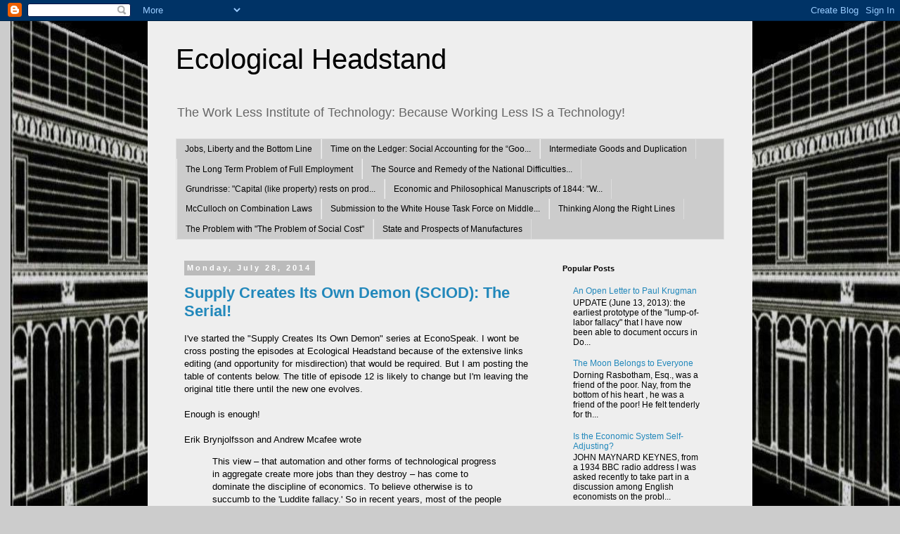

--- FILE ---
content_type: text/html; charset=UTF-8
request_url: https://ecologicalheadstand.blogspot.com/2014/07/
body_size: 24112
content:
<!DOCTYPE html>
<html class='v2' dir='ltr' xmlns='http://www.w3.org/1999/xhtml' xmlns:b='http://www.google.com/2005/gml/b' xmlns:data='http://www.google.com/2005/gml/data' xmlns:expr='http://www.google.com/2005/gml/expr'>
<head>
<link href='https://www.blogger.com/static/v1/widgets/335934321-css_bundle_v2.css' rel='stylesheet' type='text/css'/>
<meta content='IE=EmulateIE7' http-equiv='X-UA-Compatible'/>
<meta content='width=1100' name='viewport'/>
<meta content='text/html; charset=UTF-8' http-equiv='Content-Type'/>
<meta content='blogger' name='generator'/>
<link href='https://ecologicalheadstand.blogspot.com/favicon.ico' rel='icon' type='image/x-icon'/>
<link href='http://ecologicalheadstand.blogspot.com/2014/07/' rel='canonical'/>
<link rel="alternate" type="application/atom+xml" title="Ecological Headstand - Atom" href="https://ecologicalheadstand.blogspot.com/feeds/posts/default" />
<link rel="alternate" type="application/rss+xml" title="Ecological Headstand - RSS" href="https://ecologicalheadstand.blogspot.com/feeds/posts/default?alt=rss" />
<link rel="service.post" type="application/atom+xml" title="Ecological Headstand - Atom" href="https://www.blogger.com/feeds/3839095285321791359/posts/default" />
<!--Can't find substitution for tag [blog.ieCssRetrofitLinks]-->
<meta content='http://ecologicalheadstand.blogspot.com/2014/07/' property='og:url'/>
<meta content='Ecological Headstand' property='og:title'/>
<meta content='The Work Less Institute of Technology: Because Working Less IS a Technology!' property='og:description'/>
<title>Ecological Headstand: July 2014</title>
<style id='page-skin-1' type='text/css'><!--
/*
-----------------------------------------------
Blogger Template Style
Name:     Simple
Designer: Blogger
URL:      www.blogger.com
----------------------------------------------- */
/* Content
----------------------------------------------- */
body {
font: normal normal 12px 'Trebuchet MS', Trebuchet, Verdana, sans-serif;
color: #000000;
background: #cccccc url(//4.bp.blogspot.com/_2ybzVBl-FKY/TOoCsTJ6ziI/AAAAAAAAAUI/xvKPQVQ7V2o/s0-R/old.JPG) no-repeat fixed top right;
padding: 0 0 0 0;
}
html body .region-inner {
min-width: 0;
max-width: 100%;
width: auto;
}
h2 {
font-size: 22px;
}
a:link {
text-decoration:none;
color: #2288bb;
}
a:visited {
text-decoration:none;
color: #888888;
}
a:hover {
text-decoration:underline;
color: #33aaff;
}
.body-fauxcolumn-outer .fauxcolumn-inner {
background: transparent none repeat scroll top left;
_background-image: none;
}
.body-fauxcolumn-outer .cap-top {
position: absolute;
z-index: 1;
height: 400px;
width: 100%;
}
.body-fauxcolumn-outer .cap-top .cap-left {
width: 100%;
background: transparent none repeat-x scroll top left;
_background-image: none;
}
.content-outer {
-moz-box-shadow: 0 0 0 rgba(0, 0, 0, .15);
-webkit-box-shadow: 0 0 0 rgba(0, 0, 0, .15);
-goog-ms-box-shadow: 0 0 0 #333333;
box-shadow: 0 0 0 rgba(0, 0, 0, .15);
margin-bottom: 1px;
}
.content-inner {
padding: 10px 40px;
}
.content-inner {
background-color: #eeeeee;
}
/* Header
----------------------------------------------- */
.header-outer {
background: #eeeeee none repeat-x scroll 0 -400px;
_background-image: none;
}
.Header h1 {
font: normal normal 40px 'Trebuchet MS',Trebuchet,Verdana,sans-serif;
color: #000000;
text-shadow: 0 0 0 rgba(0, 0, 0, .2);
}
.Header h1 a {
color: #000000;
}
.Header .description {
font-size: 18px;
color: #666666;
}
.header-inner .Header .titlewrapper {
padding: 22px 0;
}
.header-inner .Header .descriptionwrapper {
padding: 0 0;
}
/* Tabs
----------------------------------------------- */
.tabs-inner .section:first-child {
border-top: 0 solid #dddddd;
}
.tabs-inner .section:first-child ul {
margin-top: -1px;
border-top: 1px solid #dddddd;
border-left: 1px solid #dddddd;
border-right: 1px solid #dddddd;
}
.tabs-inner .widget ul {
background: #cccccc none repeat-x scroll 0 -800px;
_background-image: none;
border-bottom: 1px solid #dddddd;
margin-top: 0;
margin-left: -30px;
margin-right: -30px;
}
.tabs-inner .widget li a {
display: inline-block;
padding: .6em 1em;
font: normal normal 12px 'Trebuchet MS', Trebuchet, Verdana, sans-serif;
color: #000000;
border-left: 1px solid #eeeeee;
border-right: 1px solid #dddddd;
}
.tabs-inner .widget li:first-child a {
border-left: none;
}
.tabs-inner .widget li.selected a, .tabs-inner .widget li a:hover {
color: #000000;
background-color: #33aaff;
text-decoration: none;
}
/* Columns
----------------------------------------------- */
.main-outer {
border-top: 0 solid transparent;
}
.fauxcolumn-left-outer .fauxcolumn-inner {
border-right: 1px solid transparent;
}
.fauxcolumn-right-outer .fauxcolumn-inner {
border-left: 1px solid transparent;
}
/* Headings
----------------------------------------------- */
div.widget > h2,
div.widget h2.title {
margin: 0 0 1em 0;
font: normal bold 11px 'Trebuchet MS',Trebuchet,Verdana,sans-serif;
color: #000000;
}
/* Widgets
----------------------------------------------- */
.widget .zippy {
color: #999999;
text-shadow: 2px 2px 1px rgba(0, 0, 0, .1);
}
.widget .popular-posts ul {
list-style: none;
}
/* Posts
----------------------------------------------- */
h2.date-header {
font: normal bold 11px Arial, Tahoma, Helvetica, FreeSans, sans-serif;
}
.date-header span {
background-color: #bbbbbb;
color: #ffffff;
padding: 0.4em;
letter-spacing: 3px;
margin: inherit;
}
.main-inner {
padding-top: 35px;
padding-bottom: 65px;
}
.main-inner .column-center-inner {
padding: 0 0;
}
.main-inner .column-center-inner .section {
margin: 0 1em;
}
.post {
margin: 0 0 45px 0;
}
h3.post-title, .comments h4 {
font: normal bold 22px 'Trebuchet MS',Trebuchet,Verdana,sans-serif;;
margin: .75em 0 0;
}
.post-body {
font-size: 110%;
line-height: 1.4;
position: relative;
}
.post-body img, .post-body .tr-caption-container, .Profile img, .Image img,
.BlogList .item-thumbnail img {
padding: 2px;
background: #ffffff;
border: 1px solid #eeeeee;
-moz-box-shadow: 1px 1px 5px rgba(0, 0, 0, .1);
-webkit-box-shadow: 1px 1px 5px rgba(0, 0, 0, .1);
box-shadow: 1px 1px 5px rgba(0, 0, 0, .1);
}
.post-body img, .post-body .tr-caption-container {
padding: 5px;
}
.post-body .tr-caption-container {
color: #666666;
}
.post-body .tr-caption-container img {
padding: 0;
background: transparent;
border: none;
-moz-box-shadow: 0 0 0 rgba(0, 0, 0, .1);
-webkit-box-shadow: 0 0 0 rgba(0, 0, 0, .1);
box-shadow: 0 0 0 rgba(0, 0, 0, .1);
}
.post-header {
margin: 0 0 1.5em;
line-height: 1.6;
font-size: 90%;
}
.post-footer {
margin: 20px -2px 0;
padding: 5px 10px;
color: #666666;
background-color: #eeeeee;
border-bottom: 1px solid #eeeeee;
line-height: 1.6;
font-size: 90%;
}
#comments .comment-author {
padding-top: 1.5em;
border-top: 1px solid transparent;
background-position: 0 1.5em;
}
#comments .comment-author:first-child {
padding-top: 0;
border-top: none;
}
.avatar-image-container {
margin: .2em 0 0;
}
#comments .avatar-image-container img {
border: 1px solid #eeeeee;
}
/* Comments
----------------------------------------------- */
.comments .comments-content .icon.blog-author {
background-repeat: no-repeat;
background-image: url([data-uri]);
}
.comments .comments-content .loadmore a {
border-top: 1px solid #999999;
border-bottom: 1px solid #999999;
}
.comments .comment-thread.inline-thread {
background-color: #eeeeee;
}
.comments .continue {
border-top: 2px solid #999999;
}
/* Accents
---------------------------------------------- */
.section-columns td.columns-cell {
border-left: 1px solid transparent;
}
.blog-pager {
background: transparent url(//www.blogblog.com/1kt/simple/paging_dot.png) repeat-x scroll top center;
}
.blog-pager-older-link, .home-link,
.blog-pager-newer-link {
background-color: #eeeeee;
padding: 5px;
}
.footer-outer {
border-top: 1px dashed #bbbbbb;
}
/* Mobile
----------------------------------------------- */
body.mobile  {
background-size: auto;
}
.mobile .body-fauxcolumn-outer {
background: transparent none repeat scroll top left;
}
.mobile .body-fauxcolumn-outer .cap-top {
background-size: 100% auto;
}
.mobile .content-outer {
-webkit-box-shadow: 0 0 3px rgba(0, 0, 0, .15);
box-shadow: 0 0 3px rgba(0, 0, 0, .15);
}
.mobile .tabs-inner .widget ul {
margin-left: 0;
margin-right: 0;
}
.mobile .post {
margin: 0;
}
.mobile .main-inner .column-center-inner .section {
margin: 0;
}
.mobile .date-header span {
padding: 0.1em 10px;
margin: 0 -10px;
}
.mobile h3.post-title {
margin: 0;
}
.mobile .blog-pager {
background: transparent none no-repeat scroll top center;
}
.mobile .footer-outer {
border-top: none;
}
.mobile .main-inner, .mobile .footer-inner {
background-color: #eeeeee;
}
.mobile-index-contents {
color: #000000;
}
.mobile-link-button {
background-color: #2288bb;
}
.mobile-link-button a:link, .mobile-link-button a:visited {
color: #ffffff;
}
.mobile .tabs-inner .section:first-child {
border-top: none;
}
.mobile .tabs-inner .PageList .widget-content {
background-color: #33aaff;
color: #000000;
border-top: 1px solid #dddddd;
border-bottom: 1px solid #dddddd;
}
.mobile .tabs-inner .PageList .widget-content .pagelist-arrow {
border-left: 1px solid #dddddd;
}

--></style>
<style id='template-skin-1' type='text/css'><!--
body {
min-width: 860px;
}
.content-outer, .content-fauxcolumn-outer, .region-inner {
min-width: 860px;
max-width: 860px;
_width: 860px;
}
.main-inner .columns {
padding-left: 0px;
padding-right: 260px;
}
.main-inner .fauxcolumn-center-outer {
left: 0px;
right: 260px;
/* IE6 does not respect left and right together */
_width: expression(this.parentNode.offsetWidth -
parseInt("0px") -
parseInt("260px") + 'px');
}
.main-inner .fauxcolumn-left-outer {
width: 0px;
}
.main-inner .fauxcolumn-right-outer {
width: 260px;
}
.main-inner .column-left-outer {
width: 0px;
right: 100%;
margin-left: -0px;
}
.main-inner .column-right-outer {
width: 260px;
margin-right: -260px;
}
#layout {
min-width: 0;
}
#layout .content-outer {
min-width: 0;
width: 800px;
}
#layout .region-inner {
min-width: 0;
width: auto;
}
--></style>
<link href='https://www.blogger.com/dyn-css/authorization.css?targetBlogID=3839095285321791359&amp;zx=fbc2ac54-e6b1-4fd3-ba9b-740d7c8a06d3' media='none' onload='if(media!=&#39;all&#39;)media=&#39;all&#39;' rel='stylesheet'/><noscript><link href='https://www.blogger.com/dyn-css/authorization.css?targetBlogID=3839095285321791359&amp;zx=fbc2ac54-e6b1-4fd3-ba9b-740d7c8a06d3' rel='stylesheet'/></noscript>
<meta name='google-adsense-platform-account' content='ca-host-pub-1556223355139109'/>
<meta name='google-adsense-platform-domain' content='blogspot.com'/>

</head><script type='text/javascript'>

  var _gaq = _gaq || [];
  _gaq.push(['_setAccount', 'UA-26281208-1']);
  _gaq.push(['_trackPageview']);

  (function() {
    var ga = document.createElement('script'); ga.type = 'text/javascript'; ga.async = true;
    ga.src = ('https:' == document.location.protocol ? 'https://ssl' : 'http://www') + '.google-analytics.com/ga.js';
    var s = document.getElementsByTagName('script')[0]; s.parentNode.insertBefore(ga, s);
  })();

</script>
<body class='loading variant-simplysimple'>
<div class='navbar section' id='navbar'><div class='widget Navbar' data-version='1' id='Navbar1'><script type="text/javascript">
    function setAttributeOnload(object, attribute, val) {
      if(window.addEventListener) {
        window.addEventListener('load',
          function(){ object[attribute] = val; }, false);
      } else {
        window.attachEvent('onload', function(){ object[attribute] = val; });
      }
    }
  </script>
<div id="navbar-iframe-container"></div>
<script type="text/javascript" src="https://apis.google.com/js/platform.js"></script>
<script type="text/javascript">
      gapi.load("gapi.iframes:gapi.iframes.style.bubble", function() {
        if (gapi.iframes && gapi.iframes.getContext) {
          gapi.iframes.getContext().openChild({
              url: 'https://www.blogger.com/navbar/3839095285321791359?origin\x3dhttps://ecologicalheadstand.blogspot.com',
              where: document.getElementById("navbar-iframe-container"),
              id: "navbar-iframe"
          });
        }
      });
    </script><script type="text/javascript">
(function() {
var script = document.createElement('script');
script.type = 'text/javascript';
script.src = '//pagead2.googlesyndication.com/pagead/js/google_top_exp.js';
var head = document.getElementsByTagName('head')[0];
if (head) {
head.appendChild(script);
}})();
</script>
</div></div>
<div class='body-fauxcolumns'>
<div class='fauxcolumn-outer body-fauxcolumn-outer'>
<div class='cap-top'>
<div class='cap-left'></div>
<div class='cap-right'></div>
</div>
<div class='fauxborder-left'>
<div class='fauxborder-right'></div>
<div class='fauxcolumn-inner'>
</div>
</div>
<div class='cap-bottom'>
<div class='cap-left'></div>
<div class='cap-right'></div>
</div>
</div>
</div>
<div class='content'>
<div class='content-fauxcolumns'>
<div class='fauxcolumn-outer content-fauxcolumn-outer'>
<div class='cap-top'>
<div class='cap-left'></div>
<div class='cap-right'></div>
</div>
<div class='fauxborder-left'>
<div class='fauxborder-right'></div>
<div class='fauxcolumn-inner'>
</div>
</div>
<div class='cap-bottom'>
<div class='cap-left'></div>
<div class='cap-right'></div>
</div>
</div>
</div>
<div class='content-outer'>
<div class='content-cap-top cap-top'>
<div class='cap-left'></div>
<div class='cap-right'></div>
</div>
<div class='fauxborder-left content-fauxborder-left'>
<div class='fauxborder-right content-fauxborder-right'></div>
<div class='content-inner'>
<header>
<div class='header-outer'>
<div class='header-cap-top cap-top'>
<div class='cap-left'></div>
<div class='cap-right'></div>
</div>
<div class='fauxborder-left header-fauxborder-left'>
<div class='fauxborder-right header-fauxborder-right'></div>
<div class='region-inner header-inner'>
<div class='header section' id='header'><div class='widget Header' data-version='1' id='Header1'>
<div id='header-inner'>
<div class='titlewrapper'>
<h1 class='title'>
<a href='https://ecologicalheadstand.blogspot.com/'>
Ecological Headstand
</a>
</h1>
</div>
<div class='descriptionwrapper'>
<p class='description'><span>The Work Less Institute of Technology: Because Working Less IS a Technology!</span></p>
</div>
</div>
</div></div>
</div>
</div>
<div class='header-cap-bottom cap-bottom'>
<div class='cap-left'></div>
<div class='cap-right'></div>
</div>
</div>
</header>
<div class='tabs-outer'>
<div class='tabs-cap-top cap-top'>
<div class='cap-left'></div>
<div class='cap-right'></div>
</div>
<div class='fauxborder-left tabs-fauxborder-left'>
<div class='fauxborder-right tabs-fauxborder-right'></div>
<div class='region-inner tabs-inner'>
<div class='tabs section' id='crosscol'><div class='widget PageList' data-version='1' id='PageList1'>
<h2>Pages</h2>
<div class='widget-content'>
<ul>
<li>
<a href='https://ecologicalheadstand.blogspot.com/p/jobs-liberty-and-bottom-line.html'>Jobs, Liberty and the Bottom Line</a>
</li>
<li>
<a href='https://ecologicalheadstand.blogspot.com/p/time-on-ledger-social-accounting-for.html'>Time on the Ledger: Social Accounting for the &#8220;Goo...</a>
</li>
<li>
<a href='https://ecologicalheadstand.blogspot.com/p/simon-kuznetss-anti-intellectualism.html'>Intermediate Goods and Duplication</a>
</li>
<li>
<a href='https://ecologicalheadstand.blogspot.com/p/long-term-problem-of-full-employment.html'>The Long Term Problem of Full Employment</a>
</li>
<li>
<a href='https://ecologicalheadstand.blogspot.com/p/liberty-justice-and-dirty-rotten-bottom.html'>The Source and Remedy of the National Difficulties...</a>
</li>
<li>
<a href='https://ecologicalheadstand.blogspot.com/p/grundrisse-capital-like-property-rests.html'>Grundrisse: &quot;Capital (like property) rests on prod...</a>
</li>
<li>
<a href='https://ecologicalheadstand.blogspot.com/p/economic-and-philosophical-manuscripts.html'>Economic and Philosophical Manuscripts of 1844: &quot;W...</a>
</li>
<li>
<a href='https://ecologicalheadstand.blogspot.com/p/mcculloch-on-combination-laws.html'>McCulloch on Combination Laws</a>
</li>
<li>
<a href='https://ecologicalheadstand.blogspot.com/p/submission-to-white-house-task-force-on.html'>Submission to the White House Task Force on Middle...</a>
</li>
<li>
<a href='https://ecologicalheadstand.blogspot.com/p/thinking-along-right-lines.html'>Thinking Along the Right Lines</a>
</li>
<li>
<a href='https://ecologicalheadstand.blogspot.com/p/problem-with-problem-of-social-cost.html'>The Problem with &quot;The Problem of Social Cost&quot;</a>
</li>
<li>
<a href='https://ecologicalheadstand.blogspot.com/p/state-and-prospects-of-manufactures.html'>State and Prospects of Manufactures</a>
</li>
</ul>
<div class='clear'></div>
</div>
</div></div>
<div class='tabs no-items section' id='crosscol-overflow'></div>
</div>
</div>
<div class='tabs-cap-bottom cap-bottom'>
<div class='cap-left'></div>
<div class='cap-right'></div>
</div>
</div>
<div class='main-outer'>
<div class='main-cap-top cap-top'>
<div class='cap-left'></div>
<div class='cap-right'></div>
</div>
<div class='fauxborder-left main-fauxborder-left'>
<div class='fauxborder-right main-fauxborder-right'></div>
<div class='region-inner main-inner'>
<div class='columns fauxcolumns'>
<div class='fauxcolumn-outer fauxcolumn-center-outer'>
<div class='cap-top'>
<div class='cap-left'></div>
<div class='cap-right'></div>
</div>
<div class='fauxborder-left'>
<div class='fauxborder-right'></div>
<div class='fauxcolumn-inner'>
</div>
</div>
<div class='cap-bottom'>
<div class='cap-left'></div>
<div class='cap-right'></div>
</div>
</div>
<div class='fauxcolumn-outer fauxcolumn-left-outer'>
<div class='cap-top'>
<div class='cap-left'></div>
<div class='cap-right'></div>
</div>
<div class='fauxborder-left'>
<div class='fauxborder-right'></div>
<div class='fauxcolumn-inner'>
</div>
</div>
<div class='cap-bottom'>
<div class='cap-left'></div>
<div class='cap-right'></div>
</div>
</div>
<div class='fauxcolumn-outer fauxcolumn-right-outer'>
<div class='cap-top'>
<div class='cap-left'></div>
<div class='cap-right'></div>
</div>
<div class='fauxborder-left'>
<div class='fauxborder-right'></div>
<div class='fauxcolumn-inner'>
</div>
</div>
<div class='cap-bottom'>
<div class='cap-left'></div>
<div class='cap-right'></div>
</div>
</div>
<!-- corrects IE6 width calculation -->
<div class='columns-inner'>
<div class='column-center-outer'>
<div class='column-center-inner'>
<div class='main section' id='main'><div class='widget Blog' data-version='1' id='Blog1'>
<div class='blog-posts hfeed'>

          <div class="date-outer">
        
<h2 class='date-header'><span>Monday, July 28, 2014</span></h2>

          <div class="date-posts">
        
<div class='post-outer'>
<div class='post hentry'>
<a name='415955402437702543'></a>
<h3 class='post-title entry-title'>
<a href='https://ecologicalheadstand.blogspot.com/2014/07/supply-creates-its-own-demon-sciod.html'>Supply Creates Its Own Demon (SCIOD): The Serial!</a>
</h3>
<div class='post-header'>
<div class='post-header-line-1'></div>
</div>
<div class='post-body entry-content' id='post-body-415955402437702543'>
I've started the "Supply Creates Its Own Demon" series at EconoSpeak. I wont be cross posting the episodes at Ecological Headstand because of the extensive links editing (and opportunity for misdirection) that would be required. But I am posting the table of contents below. The title of episode 12 is likely to change but I'm leaving the original title there until the new one evolves.<br />
<br />
Enough is enough!<br />
<br />
Erik Brynjolfsson and Andrew Mcafee wrote<br />
<blockquote class="tr_bq">
This view &#8211; that automation and other forms of technological progress in aggregate create more jobs than they destroy &#8211; has come to dominate the discipline of economics. To believe otherwise is to succumb to the 'Luddite fallacy.' So in recent years, most of the people arguing that technology is a net job destroyer have not been mainstream economists.</blockquote>
To Brynjolfsson and McAfee's credit they point out that the theory and evidence for this argument are "less solid than they initially appear." What they don't point out -- and possibly don't realize -- is that the theory and evidence were discredited roughly 80 and 140 years ago.<br />
<br />
"In economics," Paul Samuelson wrote and&nbsp;<a href="http://econospeak.blogspot.com/2014/07/to-kill-theory.html">I quoted</a>&nbsp;a short while ago, "it takes a theory to kill a theory..." But it doesn't have to be a&nbsp;<i>better</i>&nbsp;theory or a newer one. In fact, the surest way to kill a theory in economics is with a previously-deceased theory, as the same Samuelson demonstrated in&nbsp;<a href="http://econospeak.blogspot.com/2014/07/will-automation-take-our-jobs.html">another recent post</a>.<br />
<br />
It turns out that bringing the dead back to life has been a recurrent theme among economists -- most literally in the case of Andrew Ure's experiments with Galvanism just a few months after publication of Mary Shelley's novel,&nbsp;<i>Frankenstein</i>&nbsp;(see episode 10).<br />
<br />
As I've been trying to point out, the "will automation take our jobs?" motif is neither new nor interesting. Well... maybe it's interesting in a kind of morbid fascination way. But it's not interesting in the sense of "can we learn anything new from this?" The question has&nbsp;<i>shuffled off this mortal coil</i>. A more interesting question would be why does the anachronism persist?<br />
<br />
I've got a 10,000-word draft, consisting of most of the projected twelve episodes of "Supply Creates Its Own Demon" (henceforth "SCIOD") in which I explore the extraordinary afterlife of a dead idea. I have scheduled two episodes a week, to be posted on Thursdays and Tuesdays at 5:00 p.m EDT. Links will become active as the scheduled episodes are posted. Here are the episodes titles:<br />
<ol>
<li><a href="http://econospeak.blogspot.com/2014/07/sciod-1-pantins-pantomime.html">Pantins' Pantomime</a>&nbsp;coming July 24</li>
<li><a href="http://econospeak.blogspot.com/2014/07/sciod-2-left-handed-mechanical-loom.html">The Automatic Left-handed Loom</a>&nbsp;July 29</li>
<li><a href="http://econospeak.blogspot.com/2014/07/sciod-3chariots-of-luddites.html">Chariots of the Luddites</a>&nbsp;July 31</li>
<li><a href="http://econospeak.blogspot.com/2014/08/sciod-4-paradox-laws.html">Paradox Laws</a>&nbsp;August 5</li>
<li><a href="http://econospeak.blogspot.com/2014/08/sciod-5-supply-creates-its-own-demon.html">Supply Creates Its Own Demon</a>&nbsp;August 7</li>
<li><a href="http://econospeak.blogspot.com/2014/08/sciod-6-trick-of-clumsiest-description.html">A Trick! of the Clumsiest Description!</a>&nbsp;August 12</li>
<li><a href="http://econospeak.blogspot.com/2014/08/sciod-7-frankenstein-factory.html">The Frankenstein Factory</a>&nbsp;August 14</li>
<li><a href="http://econospeak.blogspot.com/2014/08/sciod-8-secret-basis-of-glut.html">The Secret Basis of Glut</a>&nbsp;August 19</li>
<li><a href="http://econospeak.blogspot.com/2014/08/sciod-9-this-magazine-of-untruth.html">This Magazine of Untruth</a>&nbsp;August 21</li>
<li><a href="http://econospeak.blogspot.com/2014/08/sciod-10-fund-mental-things-supply-as.html">The Fund-a-mental Thing's Supply As Time Goes "Bye!"</a>&nbsp;August 26</li>
<li><a href="http://econospeak.blogspot.com/2014/08/sciod-11-continuation-of-brassey-by.html">Continuation of Brassey by Chapman</a>&nbsp;August 28</li>
<li><a href="http://econospeak.blogspot.com/2014/07/sciod-12-weighs-like-nightmare-sinks.html">Weighs Like a Nightmare, Sinks Without a Trace</a>&nbsp;September 2</li>
</ol>
<div>
Why do defunct ideas persist? Hypothesis: they fit into a multi-faceted repertoire of beliefs and behaviors in which they "make sense" because they legitimate and rationalize those beliefs and behaviors. It's no use refuting the wrong idea without directly confronting its repertory context.<br />
<br />
<b>Teasers</b>: &nbsp;Previously I have drawn on material from episodes 7, 8 and 12 for posts subtitled&nbsp;<a href="http://econospeak.blogspot.ca/2014/06/you-dont-say.html">You Don't, Say!</a>,&nbsp;<a href="http://econospeak.blogspot.ca/2014/06/supply-creates-its-own-demon-marc.html">Marc Andreessen and "Textbook Luddism"</a>&nbsp;and&nbsp;<a href="http://econospeak.blogspot.com/2014/06/says-law-sank-without-trace.html">Say's Law sank without trace</a>.</div>
<div style='clear: both;'></div>
</div>
<div class='post-footer'>
<div class='post-footer-line post-footer-line-1'><span class='post-author vcard'>
Posted by
<span class='fn'>Sandwichman</span>
</span>
<span class='post-timestamp'>
at
<a class='timestamp-link' href='https://ecologicalheadstand.blogspot.com/2014/07/supply-creates-its-own-demon-sciod.html' rel='bookmark' title='permanent link'><abbr class='published' title='2014-07-28T21:02:00-07:00'>9:02&#8239;PM</abbr></a>
</span>
<span class='post-comment-link'>
<a class='comment-link' href='https://www.blogger.com/comment/fullpage/post/3839095285321791359/415955402437702543' onclick='javascript:window.open(this.href, "bloggerPopup", "toolbar=0,location=0,statusbar=1,menubar=0,scrollbars=yes,width=640,height=500"); return false;'>0
comments</a>
</span>
<span class='post-icons'>
<span class='item-control blog-admin pid-475743627'>
<a href='https://www.blogger.com/post-edit.g?blogID=3839095285321791359&postID=415955402437702543&from=pencil' title='Edit Post'>
<img alt='' class='icon-action' height='18' src='https://resources.blogblog.com/img/icon18_edit_allbkg.gif' width='18'/>
</a>
</span>
</span>
<div class='post-share-buttons goog-inline-block'>
<a class='goog-inline-block share-button sb-email' href='https://www.blogger.com/share-post.g?blogID=3839095285321791359&postID=415955402437702543&target=email' target='_blank' title='Email This'><span class='share-button-link-text'>Email This</span></a><a class='goog-inline-block share-button sb-blog' href='https://www.blogger.com/share-post.g?blogID=3839095285321791359&postID=415955402437702543&target=blog' onclick='window.open(this.href, "_blank", "height=270,width=475"); return false;' target='_blank' title='BlogThis!'><span class='share-button-link-text'>BlogThis!</span></a><a class='goog-inline-block share-button sb-twitter' href='https://www.blogger.com/share-post.g?blogID=3839095285321791359&postID=415955402437702543&target=twitter' target='_blank' title='Share to X'><span class='share-button-link-text'>Share to X</span></a><a class='goog-inline-block share-button sb-facebook' href='https://www.blogger.com/share-post.g?blogID=3839095285321791359&postID=415955402437702543&target=facebook' onclick='window.open(this.href, "_blank", "height=430,width=640"); return false;' target='_blank' title='Share to Facebook'><span class='share-button-link-text'>Share to Facebook</span></a><a class='goog-inline-block share-button sb-pinterest' href='https://www.blogger.com/share-post.g?blogID=3839095285321791359&postID=415955402437702543&target=pinterest' target='_blank' title='Share to Pinterest'><span class='share-button-link-text'>Share to Pinterest</span></a>
</div>
<span class='post-backlinks post-comment-link'>
</span>
</div>
<div class='post-footer-line post-footer-line-2'><span class='post-labels'>
Labels:
<a href='https://ecologicalheadstand.blogspot.com/search/label/2014' rel='tag'>2014</a>
</span>
</div>
<div class='post-footer-line post-footer-line-3'></div>
</div>
</div>
</div>

          </div></div>
        

          <div class="date-outer">
        
<h2 class='date-header'><span>Friday, July 25, 2014</span></h2>

          <div class="date-posts">
        
<div class='post-outer'>
<div class='post hentry'>
<a name='1679195668412228971'></a>
<h3 class='post-title entry-title'>
<a href='https://ecologicalheadstand.blogspot.com/2014/07/one-lesson-ad-nauseum.html'>One Lesson, <i>Ad Nauseum</i></a>
</h3>
<div class='post-header'>
<div class='post-header-line-1'></div>
</div>
<div class='post-body entry-content' id='post-body-1679195668412228971'>
John Quiggin tells&nbsp;<a href="http://crookedtimber.org/2014/07/24/hazlitt-keynes-and-the-glaziers-fallacy/">Crooked Timber</a>&nbsp;readers that he's been working on a book that will reply to Henry Hazlitt&#8217;s&nbsp;<i>Economics in One Lesson.</i>&nbsp;Hazlitt's book was one of the first places I looked back in 1997 when I began my quest for the origin of the lump-of-labor fallacy claim. The word "fallacy" and its plural appears in the book twice as often (44 times) as the word "economist" and&nbsp;<i>its</i>&nbsp;plural (22 times).<br />
<br />
In Quiggin's interpretation, Hazlitt&#8217;s one lesson is that prices are opportunity costs. According to Hazlitt, his one lesson is that economics consists of looking beyond the immediate effects of an action or policy, or "what is seen," to the longer term effects that remain unseen. Quiggin objects that there is nothing specifically economic about Hazlitt's avowed lesson, "it merely assumes what is to be proven, that a complete assessment of policy will yield free-market conclusions."<br />
<div>
<br /></div>
<div>
I posted a short comment on Quiggin's post, pointing out that Frederic Bastiat's "Parable of the Broken Window," which Hazlitt presents as an application of his one lesson, is simply a storified version of "supply creates its own demand." I would like to illustrate that point -- and indicate its connection with the lump-of-labor -- here with a &nbsp;few excerpts from&nbsp;<i>Economics in One Lesson.&nbsp;</i>On page 15 (<a href="https://mises.org/books/economics_in_one_lesson_hazlitt.pdf">2007 edition</a>), Hazlitt made explicit the connection between the broken window fable and Say's alleged Law:<br />
<blockquote class="tr_bq">
Those who think that the destruction of war increases total &#8220;demand&#8221; forget that demand and supply are merely two sides of the same coin. They are the same thing looked at from different directions.&nbsp;<b>Supply creates demand because at bottom it is demand.</b>&nbsp;The supply of the thing they make is all that people have, in fact, to offer in exchange for the things they want. In this sense the farmers&#8217; supply of wheat constitutes their demand for automobiles and other goods. All this is inherent in the modern division of labor and in an exchange economy.</blockquote>
Again, on page 152:<br />
<blockquote class="tr_bq">
The real purchasing power for goods, however, as we have seen, consists of other goods. It cannot be wondrously increased merely by printing more pieces of paper called dollars. Fundamentally what happens in an exchange economy is that&nbsp;<b>the things that A produces are exchanged for the things that B produces.</b></blockquote>
Hazlitt's footnote for the argument cites Benjamin Anderson's "A refutation of Keynes' attack on the doctrine that aggregate supply creates aggregate demand," which Hazlitt later reprinted, with effusive praise for the author, in&nbsp;<i>The Critics of Keynesian Economics</i>.<br />
<br />
Hazlitt doesn't use the term "lump-of-labor" in the book, but that fallacy argument recurs frequently. On page 45:<br />
<blockquote class="tr_bq">
I have referred to various union make-work and featherbed practices. These practices, and the public toleration of them, spring from the same fundamental fallacy as the fear of machines. This is the belief that a more efficient way of doing a thing destroys jobs, and its necessary corollary that a less efficient way of doing it creates them. &nbsp;</blockquote>
<blockquote class="tr_bq">
Allied to this fallacy is&nbsp;<b>the belief that there is just a fixed amount of work to be done</b>&nbsp;in the world, and that, if we cannot add to this work by thinking tip more cumbersome ways of doing it, at least we can think of devices for spreading it around among as large a number of people as possible. This error lies behind the minute subdivision of labor upon which unions insist. In the building trades in large cities the subdivision is notorious.&nbsp;</blockquote>
<div>
Page 49:</div>
<div>
<blockquote class="tr_bq">
The spread-the-work schemes, in brief, rest on the same sort of illusion that we have been considering. The people who support such schemes think only of the employment they might provide for particular persons or groups; they do not stop to consider what their whole effect would be on everybody. &nbsp;</blockquote>
<blockquote class="tr_bq">
The spread-the-work schemes rest also, as we began by pointing out, on&nbsp;<b>the false assumption that there is just a fixed amount of work to be done</b>. There could be no greater fallacy. There is no limit to the amount of work to be done as long as any human need or wish that work could fill remains unsatisfied. In a modern exchange economy, the most work will be done when prices, costs and wages are in the best relations with each other. What these relations are we shall later consider.</blockquote>
</div>
<div>
Page 131:</div>
<div>
<blockquote class="tr_bq">
Most of these policies have been followed under&nbsp;<b>the assumption that there is just a fixed amount of work to done</b>, a definite &#8220;job fund&#8221; which has to be spread over as many people and hours as possible so as not to use it up too soon. This assumption is utterly false. There is actually no limit to the amount of work to be done. Work creates work.&nbsp;<b>What A produces constitutes the demand for what B produces.</b>&nbsp;</blockquote>
<blockquote class="tr_bq">
But because this false assumption exists, and because the policies of unions are based on it, their net effect has been to reduce productivity below what it would otherwise have been. Their net effect, therefore, in the long run and for all groups of workers, has been to reduce real wages -- that is, wages in terms of the goods they will buy -- below the level to which they would otherwise have risen.</blockquote>
</div>
<div>
Note that in the last quote, Hazlitt rehearses the same "what A produces constitutes the demand for what B produces" argument that he later credits to B. M. Anderson. Hazlitt's juxtaposition of the "supply creates demand" doctrine and the "fixed amount of work" fallacy was not an idiosyncrasy but standard, textbook usage.&nbsp;</div>
<div>
<br /></div>
<div>
Raymond Bye's&nbsp;<i>Principles of Economics,&nbsp;</i>first published in 1924 became one of the most widely adopted college introductory economics textbooks in the United States during the interwar period. In it, Bye presented an atypically clear&nbsp;exposition of the "'lump-of-labor' or 'make work" fallacy," which he defines as "very similar to the general overproduction fallacy..." "The reader," Bye assures, "will see the error in this sort of thinking if he understands the true nature of exchange." So what is the "true nature" of exchange?</div>
<blockquote class="tr_bq">
Every laborer creates a product which is offered in exchange for the products of other laborers. The demand for labor thereby grows as fast as its supply; the one cannot be greater or less than the other, for they are the same thing. Every addition to the labor force of a community gives other laborers work to do providing for the needs of the newcomers, while the latter can find occupation catering to the ungratified desires of those who were already employed.</blockquote>
Of course, "supply creates its own demand" was the classical doctrine that Keynes likened to "an optical illusion, which makes two essentially different activities appear to be the same." No, those "<i>two essentially different activities"</i>&nbsp;Keynes referred to were&nbsp;<i>not</i>&nbsp;producing and consuming. They were "decisions to abstain from present consumption" and "decisions to provide for future consumption," the two of which are activated, Keynes argued, by different motives.</div>
<blockquote class="tr_bq">
It is, then, the assumption of equality between the demand price of output as a whole and its supply price which is to be regarded as the classical theory&#8217;s &#8216;axiom of parallels&#8217;. Granted this, all the rest follows &#8212; the social advantages of private and national thrift, the traditional attitude towards the rate of interest, the classical theory of unemployment, the quantity theory of money, the unqualified advantages of laissez-faire in respect of foreign trade and much else which we shall have to question.</blockquote>
Why Say's Law did not "<a href="http://econospeak.blogspot.ca/2014/06/says-law-sank-without-trace.html">sink without trace</a>" in the wake of Keynes's refutation is the topic of the final episode of the&nbsp;<a href="http://econospeak.blogspot.com/2014/07/supply-creates-its-own-demon-sciod.html">supply creates its own demon</a>&nbsp;series.
<div style='clear: both;'></div>
</div>
<div class='post-footer'>
<div class='post-footer-line post-footer-line-1'><span class='post-author vcard'>
Posted by
<span class='fn'>Sandwichman</span>
</span>
<span class='post-timestamp'>
at
<a class='timestamp-link' href='https://ecologicalheadstand.blogspot.com/2014/07/one-lesson-ad-nauseum.html' rel='bookmark' title='permanent link'><abbr class='published' title='2014-07-25T18:33:00-07:00'>6:33&#8239;PM</abbr></a>
</span>
<span class='post-comment-link'>
<a class='comment-link' href='https://www.blogger.com/comment/fullpage/post/3839095285321791359/1679195668412228971' onclick='javascript:window.open(this.href, "bloggerPopup", "toolbar=0,location=0,statusbar=1,menubar=0,scrollbars=yes,width=640,height=500"); return false;'>0
comments</a>
</span>
<span class='post-icons'>
<span class='item-control blog-admin pid-475743627'>
<a href='https://www.blogger.com/post-edit.g?blogID=3839095285321791359&postID=1679195668412228971&from=pencil' title='Edit Post'>
<img alt='' class='icon-action' height='18' src='https://resources.blogblog.com/img/icon18_edit_allbkg.gif' width='18'/>
</a>
</span>
</span>
<div class='post-share-buttons goog-inline-block'>
<a class='goog-inline-block share-button sb-email' href='https://www.blogger.com/share-post.g?blogID=3839095285321791359&postID=1679195668412228971&target=email' target='_blank' title='Email This'><span class='share-button-link-text'>Email This</span></a><a class='goog-inline-block share-button sb-blog' href='https://www.blogger.com/share-post.g?blogID=3839095285321791359&postID=1679195668412228971&target=blog' onclick='window.open(this.href, "_blank", "height=270,width=475"); return false;' target='_blank' title='BlogThis!'><span class='share-button-link-text'>BlogThis!</span></a><a class='goog-inline-block share-button sb-twitter' href='https://www.blogger.com/share-post.g?blogID=3839095285321791359&postID=1679195668412228971&target=twitter' target='_blank' title='Share to X'><span class='share-button-link-text'>Share to X</span></a><a class='goog-inline-block share-button sb-facebook' href='https://www.blogger.com/share-post.g?blogID=3839095285321791359&postID=1679195668412228971&target=facebook' onclick='window.open(this.href, "_blank", "height=430,width=640"); return false;' target='_blank' title='Share to Facebook'><span class='share-button-link-text'>Share to Facebook</span></a><a class='goog-inline-block share-button sb-pinterest' href='https://www.blogger.com/share-post.g?blogID=3839095285321791359&postID=1679195668412228971&target=pinterest' target='_blank' title='Share to Pinterest'><span class='share-button-link-text'>Share to Pinterest</span></a>
</div>
<span class='post-backlinks post-comment-link'>
</span>
</div>
<div class='post-footer-line post-footer-line-2'><span class='post-labels'>
Labels:
<a href='https://ecologicalheadstand.blogspot.com/search/label/2014' rel='tag'>2014</a>
</span>
</div>
<div class='post-footer-line post-footer-line-3'></div>
</div>
</div>
</div>

          </div></div>
        

          <div class="date-outer">
        
<h2 class='date-header'><span>Tuesday, July 22, 2014</span></h2>

          <div class="date-posts">
        
<div class='post-outer'>
<div class='post hentry'>
<a name='3247102267352640004'></a>
<h3 class='post-title entry-title'>
<a href='https://ecologicalheadstand.blogspot.com/2014/07/will-automatons-take-economists-jobs.html'>Will Automatons Take Economists' Jobs?</a>
</h3>
<div class='post-header'>
<div class='post-header-line-1'></div>
</div>
<div class='post-body entry-content' id='post-body-3247102267352640004'>
For some reason, economists think it's a good idea to keep asking the same hackneyed question over and over again and keep giving the same hackneyed answers.<br />
<br />
"<a href="http://economistsview.typepad.com/economistsview/2014/07/will-automation-take-our-jobs.html?utm_source=feedburner&amp;utm_medium=feed&amp;utm_campaign=Feed%3A+EconomistsView+%28Economist%27s+View%29">Will automation take our jobs?</a>" is a perennial favorite. The answer, of course is "technology creates more jobs than it destroys," "a cheap market will always be full of customers," "supply creates its own demand" and "CREATIVITY!" All of which is bullshit (or parrot droppings).<br />
<br />
The real answer is that waste and war and immiseration can always be counted on to keep people toiling away no matter what. Hooray for waste and war and immiseration!<br />
<br />
My question is a little different. What will it take to automate economists's jobs? It was observed long ago that one could teach a parrot to say "supply and demand." Here is my answer that doesn't require the frequent changing of the newspaper at the bottom of the cage:<br />
<br />
<div style="text-align: center;">
<iframe allowfullscreen="" frameborder="0" height="360" src="//www.youtube.com/embed/bsGvzIqbQU4?rel=0" width="480"></iframe><br />
<br />
<div style="text-align: left;">
Congenital ironists might want to note that the textbook lump enunciated by the "Keynesian" Samuelson is the self-same "supply creates its own demand" version of "Say's Law" of which Keynes remarked:</div>
<blockquote class="tr_bq" style="text-align: left;">
Thus Say&#8217;s law, that the aggregate demand price of output as a whole is equal to its aggregate supply price for all volumes of output, is equivalent to the proposition that there is no obstacle to full employment. If, however, this is not the true law relating the aggregate demand and supply functions, there is a vitally important chapter of economic theory which remains to be written and without which all discussions concerning the volume of aggregate employment are futile.</blockquote>
<div style="text-align: left;">
The "vitally important chapter of economic theory" that Keynes referred to was, of course, "the&nbsp;theory of employment to be worked out in the course of the following chapters..."</div>
<div style="text-align: left;">
<br /></div>
</div>
<div style='clear: both;'></div>
</div>
<div class='post-footer'>
<div class='post-footer-line post-footer-line-1'><span class='post-author vcard'>
Posted by
<span class='fn'>Sandwichman</span>
</span>
<span class='post-timestamp'>
at
<a class='timestamp-link' href='https://ecologicalheadstand.blogspot.com/2014/07/will-automatons-take-economists-jobs.html' rel='bookmark' title='permanent link'><abbr class='published' title='2014-07-22T19:11:00-07:00'>7:11&#8239;PM</abbr></a>
</span>
<span class='post-comment-link'>
<a class='comment-link' href='https://www.blogger.com/comment/fullpage/post/3839095285321791359/3247102267352640004' onclick='javascript:window.open(this.href, "bloggerPopup", "toolbar=0,location=0,statusbar=1,menubar=0,scrollbars=yes,width=640,height=500"); return false;'>0
comments</a>
</span>
<span class='post-icons'>
<span class='item-control blog-admin pid-475743627'>
<a href='https://www.blogger.com/post-edit.g?blogID=3839095285321791359&postID=3247102267352640004&from=pencil' title='Edit Post'>
<img alt='' class='icon-action' height='18' src='https://resources.blogblog.com/img/icon18_edit_allbkg.gif' width='18'/>
</a>
</span>
</span>
<div class='post-share-buttons goog-inline-block'>
<a class='goog-inline-block share-button sb-email' href='https://www.blogger.com/share-post.g?blogID=3839095285321791359&postID=3247102267352640004&target=email' target='_blank' title='Email This'><span class='share-button-link-text'>Email This</span></a><a class='goog-inline-block share-button sb-blog' href='https://www.blogger.com/share-post.g?blogID=3839095285321791359&postID=3247102267352640004&target=blog' onclick='window.open(this.href, "_blank", "height=270,width=475"); return false;' target='_blank' title='BlogThis!'><span class='share-button-link-text'>BlogThis!</span></a><a class='goog-inline-block share-button sb-twitter' href='https://www.blogger.com/share-post.g?blogID=3839095285321791359&postID=3247102267352640004&target=twitter' target='_blank' title='Share to X'><span class='share-button-link-text'>Share to X</span></a><a class='goog-inline-block share-button sb-facebook' href='https://www.blogger.com/share-post.g?blogID=3839095285321791359&postID=3247102267352640004&target=facebook' onclick='window.open(this.href, "_blank", "height=430,width=640"); return false;' target='_blank' title='Share to Facebook'><span class='share-button-link-text'>Share to Facebook</span></a><a class='goog-inline-block share-button sb-pinterest' href='https://www.blogger.com/share-post.g?blogID=3839095285321791359&postID=3247102267352640004&target=pinterest' target='_blank' title='Share to Pinterest'><span class='share-button-link-text'>Share to Pinterest</span></a>
</div>
<span class='post-backlinks post-comment-link'>
</span>
</div>
<div class='post-footer-line post-footer-line-2'><span class='post-labels'>
Labels:
<a href='https://ecologicalheadstand.blogspot.com/search/label/2014' rel='tag'>2014</a>
</span>
</div>
<div class='post-footer-line post-footer-line-3'></div>
</div>
</div>
</div>

          </div></div>
        

          <div class="date-outer">
        
<h2 class='date-header'><span>Thursday, July 10, 2014</span></h2>

          <div class="date-posts">
        
<div class='post-outer'>
<div class='post hentry'>
<a name='6399551969947383697'></a>
<h3 class='post-title entry-title'>
<a href='https://ecologicalheadstand.blogspot.com/2014/07/view-page-source-are-jobs-obsolete.html'>View Page Source: "Are Jobs Obsolete?"</a>
</h3>
<div class='post-header'>
<div class='post-header-line-1'></div>
</div>
<div class='post-body entry-content' id='post-body-6399551969947383697'>
The other day, Sandwichman posted a passage from an <a href="http://econospeak.blogspot.ca/2014/07/a-very-complicating-influence-on-theory.html">interview</a> with Google co-founder and CEO Larry Page in which he mentioned working less as a response to worries about technological unemployment. Page cited Peter Diamandis's book <i>Abundance</i> so I thought I would track down the source for Page's musings.<br />
<br />
Page's source can be found in an appendix: "Dangers of the Exponentials" and is contained in an <a href="http://books.google.ca/books?id=3b6LvlWObYUC&amp;pg=PA301&amp;dq=this+may+seem+a+fairly+future-forward+opinion&amp;hl=en&amp;sa=X&amp;ei=pr--U7_RM9jaoAS0-oGABw&amp;ved=0CB0Q6AEwAA#v=onepage&amp;q&amp;f=false">extended quotation</a> from a 2011 CNN article, "<a href="http://www.rushkoff.com/blog/2011/9/7/cnncom-are-jobs-obsolete.html">Are Jobs Obsolete</a>," by media theorist, Douglas Rushkoff. Here is Rushkoff in an 2011 Wall Street Journal interview, discussing the question, "Does America Really Need More Jobs?":

<iframe frameborder="0" height="288" scrolling="no" src="http://live.wsj.com/public/page/embed-E49FDEC2_1596_4A1B_970D_486CBDF1FE5C.html" width="512"></iframe>
<div style='clear: both;'></div>
</div>
<div class='post-footer'>
<div class='post-footer-line post-footer-line-1'><span class='post-author vcard'>
Posted by
<span class='fn'>Sandwichman</span>
</span>
<span class='post-timestamp'>
at
<a class='timestamp-link' href='https://ecologicalheadstand.blogspot.com/2014/07/view-page-source-are-jobs-obsolete.html' rel='bookmark' title='permanent link'><abbr class='published' title='2014-07-10T10:00:00-07:00'>10:00&#8239;AM</abbr></a>
</span>
<span class='post-comment-link'>
<a class='comment-link' href='https://www.blogger.com/comment/fullpage/post/3839095285321791359/6399551969947383697' onclick='javascript:window.open(this.href, "bloggerPopup", "toolbar=0,location=0,statusbar=1,menubar=0,scrollbars=yes,width=640,height=500"); return false;'>1 comments</a>
</span>
<span class='post-icons'>
<span class='item-control blog-admin pid-475743627'>
<a href='https://www.blogger.com/post-edit.g?blogID=3839095285321791359&postID=6399551969947383697&from=pencil' title='Edit Post'>
<img alt='' class='icon-action' height='18' src='https://resources.blogblog.com/img/icon18_edit_allbkg.gif' width='18'/>
</a>
</span>
</span>
<div class='post-share-buttons goog-inline-block'>
<a class='goog-inline-block share-button sb-email' href='https://www.blogger.com/share-post.g?blogID=3839095285321791359&postID=6399551969947383697&target=email' target='_blank' title='Email This'><span class='share-button-link-text'>Email This</span></a><a class='goog-inline-block share-button sb-blog' href='https://www.blogger.com/share-post.g?blogID=3839095285321791359&postID=6399551969947383697&target=blog' onclick='window.open(this.href, "_blank", "height=270,width=475"); return false;' target='_blank' title='BlogThis!'><span class='share-button-link-text'>BlogThis!</span></a><a class='goog-inline-block share-button sb-twitter' href='https://www.blogger.com/share-post.g?blogID=3839095285321791359&postID=6399551969947383697&target=twitter' target='_blank' title='Share to X'><span class='share-button-link-text'>Share to X</span></a><a class='goog-inline-block share-button sb-facebook' href='https://www.blogger.com/share-post.g?blogID=3839095285321791359&postID=6399551969947383697&target=facebook' onclick='window.open(this.href, "_blank", "height=430,width=640"); return false;' target='_blank' title='Share to Facebook'><span class='share-button-link-text'>Share to Facebook</span></a><a class='goog-inline-block share-button sb-pinterest' href='https://www.blogger.com/share-post.g?blogID=3839095285321791359&postID=6399551969947383697&target=pinterest' target='_blank' title='Share to Pinterest'><span class='share-button-link-text'>Share to Pinterest</span></a>
</div>
<span class='post-backlinks post-comment-link'>
</span>
</div>
<div class='post-footer-line post-footer-line-2'><span class='post-labels'>
Labels:
<a href='https://ecologicalheadstand.blogspot.com/search/label/2014' rel='tag'>2014</a>
</span>
</div>
<div class='post-footer-line post-footer-line-3'></div>
</div>
</div>
</div>

          </div></div>
        

          <div class="date-outer">
        
<h2 class='date-header'><span>Tuesday, July 8, 2014</span></h2>

          <div class="date-posts">
        
<div class='post-outer'>
<div class='post hentry'>
<a name='8933287401436983040'></a>
<h3 class='post-title entry-title'>
<a href='https://ecologicalheadstand.blogspot.com/2014/07/a-very-complicating-influence-on-theory.html'>"A Very Complicating Influence on the Theory of Distribution"</a>
</h3>
<div class='post-header'>
<div class='post-header-line-1'></div>
</div>
<div class='post-body entry-content' id='post-body-8933287401436983040'>
Google co-founder and CEO,&nbsp;<a href="http://www.khoslaventures.com/fireside-chat-with-google-co-founders-larry-page-and-sergey-brin">Larry Page</a>:<br />
<blockquote class="tr_bq">
I totally believe we should be living in a time of abundance, like Peter Diamandis' book. If you really think about the things that you need to make yourself happy - housing, security, opportunities for your kids - anthropologists have been identifying these things. It's not that hard for us to provide those things. The amount of resources we need to do that, the amount of work that actually needs to go into that is pretty small. I'm guessing less than 1-percent at the moment.&nbsp;</blockquote>
<blockquote class="tr_bq">
So the idea that everyone needs to work frantically to meet people's needs is just not true. I do think there's a problem that we don't recognize that. I think there's also a social problem that a lot of people aren't happy if they don't have anything to do. So we need to give people things to do. We need to feel like you're needed, wanted and have something productive to do.&nbsp;</blockquote>
<blockquote class="tr_bq">
But I think the mix with that and the industries we actually need and so on are-- there's not a good correspondence. That's why we're busy destroying the environment and other things, maybe we don't need to be doing. So I'm pretty worried. Until we figure that out, we're not going to have a good outcome.&nbsp;</blockquote>
<blockquote class="tr_bq">
One thing, I was talking to Richard Branson about this. They don't have enough jobs in the UK. He's been trying to get people to hire two part-time people instead of one full-time. So at least, the young people can have a half-time job rather than no job. And it's a slightly greater cost for employers. I was thinking, the extension of that is you have global unemployment or widespread unemployment. You just reduce work time.&nbsp;</blockquote>
<blockquote class="tr_bq">
Everyone I've asked-- I've asked a lot of people about this. Maybe not you guys. But most people, if I ask them, 'Would you like an extra week of vacation?' They raise their hands, 100-percent of the people. 'Two weeks vacation, or a four-day work week?' Everyone will raise their hand. Most people like working, but they'd also like to have more time with their family or to pursue their own interests. So that would be one way to deal with the problem, is if you had a coordinated way to just reduce the workweek. And then, if you add slightly less employment, you can adjust and people will still have jobs.</blockquote>
It's not a new idea. Sandwichman has been on this file for a couple of decades. As some media commentators observed, Keynes mooted the idea of a 15-hour workweek back in 1930. But it wasn't a new idea then, either.<br />
<blockquote>
Prince's Tavern, Princess-street, Manchester,</blockquote>
<blockquote>
Monday, Nov. 25, 1833. At a meeting called, at the above time and place, of the Working People of Manchester, and their Friends, after taking into their consideration&#8212;</blockquote>
<blockquote>
That society in this country exhibits the strange anomaly of one part of the people working beyond their strength, another part working at worn-out and other employments for very inadequate wages, and another part in a state of starvation for want of employment;</blockquote>
<blockquote>
That eight hours' daily labour is enough for any human being, and under proper arrangements, sufficient to afford an amply supply of food, raiment, and shelter, or the necessaries and comforts of life, and that to the remainder of his time every person is entitled for education, recreation, and sleep ;</blockquote>
<blockquote>
That the productive power of this country, aided by machinery, is so great, and so rapidly increasing, as from its misdirection, to threaten danger to society by a still further fall in wages, unless some measure be adopted to reduce the hours of work, and to maintain at least the present amount of wages:&#8212; It was unanimously Resolved,&nbsp;</blockquote>
<blockquote>
1. That it is desirable that all who wish to see society improved and confusion avoided, should endeavour to assist the working classes to obtain ' for eight hours' work the present full day's wages,' such eight hours to be performed between the hours of six in the morning and six in the evening; and that this new regulation should commence on the first day of March next.&nbsp;</blockquote>
<blockquote>
2. That in order to carry the foregoing purposes into effect, a society shall be formed, to be called 'the Society for Promoting National Regeneration.'&nbsp;</blockquote>
<blockquote>
3. That persons be immediately appointed from among the workmen to visit their fellow-workmen in each trade, manufacture and employment, in every district of the kingdom, for the purpose of communicating with them on the subject of the above Resolutions, and of inducing them to determine upon their adoption.&nbsp;</blockquote>
<blockquote>
4. That persons be also appointed to visit the master manufacturers in each trade, in every district, to explain and recommend to them the adoption of the new regulation referred to in the first Resolution.&nbsp;</blockquote>
<blockquote>
5. That the persons appointed as above shall hold a meeting on Tuesday evening, the 17th of December, at eight o'clock, to report what has been done, and to determine upon future proceedings.</blockquote>
O.K., but it wasn't yet a&nbsp;<i>respectable</i>&nbsp;idea when just a bunch of working people and their friends thought it up. Thirty-nine years later, Thomas Brassey Jr. made it respectable, with the publication of his book,&nbsp;<i>Work and Wages,&nbsp;</i>which was based on the extensive empirical evidence accumulated in the account books of the worldwide railroad engineering firm established by his father, Thomas Brassey Sr. Chapter Six of&nbsp;<i>Work and Wages</i>&nbsp;was titled "Hours of Labour" and presented the empirical observation that, no more than wages are an adequate measure of the cost of labor, "the hours of work are no criterion of the amount of work performed."<br />
<table align="center" cellpadding="0" cellspacing="0" class="tr-caption-container" style="margin-left: auto; margin-right: auto; text-align: center;"><tbody>
<tr><td><a href="https://blogger.googleusercontent.com/img/b/R29vZ2xl/AVvXsEjU8PWE-nvQ6ZNfwLoMijNqXEy9BnKhP3tOTLK4RwwDn57kaNEPIGCPHnnqv0IqPgMVdWz5hQtdusdi1l-rqoINtZu3Im8JJs0Fa5Tu-UDCpqy1oyNkbNsZ6dpdWYJtmCdDLqVJemmInunh/s1600/thomas+brassey+senior.jpg" imageanchor="1" style="margin-left: auto; margin-right: auto;"><img border="0" height="320" src="https://blogger.googleusercontent.com/img/b/R29vZ2xl/AVvXsEjU8PWE-nvQ6ZNfwLoMijNqXEy9BnKhP3tOTLK4RwwDn57kaNEPIGCPHnnqv0IqPgMVdWz5hQtdusdi1l-rqoINtZu3Im8JJs0Fa5Tu-UDCpqy1oyNkbNsZ6dpdWYJtmCdDLqVJemmInunh/s1600/thomas+brassey+senior.jpg" width="251" /></a></td></tr>
<tr><td class="tr-caption" style="font-size: 16px;">Thomas Brassey, Senior</td></tr>
</tbody></table>
<br />
Another 35 years would pass before Sydney J. Chapman would provide the theoretical explanation for Brassey's observation, published in the&nbsp;<i>Economic Journal</i>&nbsp;in an article conspicuously titled, "Hours of Labour." Chapman, who had been one of Alfred Marshall's star pupils at Cambridge, also collaborated with Brassey on a three-volume "continuation" of&nbsp;<i>Work and Wages,&nbsp;</i>with Brassey providing the introduction to each volume.<br />
<br />
Chapman's collaboration with Brassey wasn't "out of the blue." In&nbsp;<i>The Wages Question</i>&nbsp;(1876), General Francis Amasa Walker, credited Brassey's&nbsp;<i>Work and Wages</i>&nbsp;as containing "by far the most important body of evidence on the varying efficiency of labor..."<br />
<blockquote class="tr_bq">
Mr. Brassey's father was perhaps the greatest "captain of industry" the world has ever seen&#8230; The chief value of Mr. Brassey, Jr.'s work is derived from his possession of the full and authentic labor-accounts of his father's transactions.</blockquote>
Fifteen years later, in his&nbsp;<i>Principles of Economics</i>, Alfred Marshall praised "the lead taken by General Walker and other American economists" for its effect in:<br />
<blockquote class="tr_bq">
...forcing constantly more and more attention to the fact that highly paid labour is generally efficient and therefore not dear labour; a fact which though it is more full of hope for the future of the human race than any other that is known to us, will be found to exercise a very complicating influence on the theory of Distribution."&nbsp;</blockquote>
What those complications are can only be fully comprehended in the context of Chapman's analysis of the hours of labor. Brassey to Walker to Marshall to Chapman (to Pigou to J. M. Clark to Kapp) OR (to Robbins to Hicks to oblivion).
<div style='clear: both;'></div>
</div>
<div class='post-footer'>
<div class='post-footer-line post-footer-line-1'><span class='post-author vcard'>
Posted by
<span class='fn'>Sandwichman</span>
</span>
<span class='post-timestamp'>
at
<a class='timestamp-link' href='https://ecologicalheadstand.blogspot.com/2014/07/a-very-complicating-influence-on-theory.html' rel='bookmark' title='permanent link'><abbr class='published' title='2014-07-08T22:19:00-07:00'>10:19&#8239;PM</abbr></a>
</span>
<span class='post-comment-link'>
<a class='comment-link' href='https://www.blogger.com/comment/fullpage/post/3839095285321791359/8933287401436983040' onclick='javascript:window.open(this.href, "bloggerPopup", "toolbar=0,location=0,statusbar=1,menubar=0,scrollbars=yes,width=640,height=500"); return false;'>0
comments</a>
</span>
<span class='post-icons'>
<span class='item-control blog-admin pid-475743627'>
<a href='https://www.blogger.com/post-edit.g?blogID=3839095285321791359&postID=8933287401436983040&from=pencil' title='Edit Post'>
<img alt='' class='icon-action' height='18' src='https://resources.blogblog.com/img/icon18_edit_allbkg.gif' width='18'/>
</a>
</span>
</span>
<div class='post-share-buttons goog-inline-block'>
<a class='goog-inline-block share-button sb-email' href='https://www.blogger.com/share-post.g?blogID=3839095285321791359&postID=8933287401436983040&target=email' target='_blank' title='Email This'><span class='share-button-link-text'>Email This</span></a><a class='goog-inline-block share-button sb-blog' href='https://www.blogger.com/share-post.g?blogID=3839095285321791359&postID=8933287401436983040&target=blog' onclick='window.open(this.href, "_blank", "height=270,width=475"); return false;' target='_blank' title='BlogThis!'><span class='share-button-link-text'>BlogThis!</span></a><a class='goog-inline-block share-button sb-twitter' href='https://www.blogger.com/share-post.g?blogID=3839095285321791359&postID=8933287401436983040&target=twitter' target='_blank' title='Share to X'><span class='share-button-link-text'>Share to X</span></a><a class='goog-inline-block share-button sb-facebook' href='https://www.blogger.com/share-post.g?blogID=3839095285321791359&postID=8933287401436983040&target=facebook' onclick='window.open(this.href, "_blank", "height=430,width=640"); return false;' target='_blank' title='Share to Facebook'><span class='share-button-link-text'>Share to Facebook</span></a><a class='goog-inline-block share-button sb-pinterest' href='https://www.blogger.com/share-post.g?blogID=3839095285321791359&postID=8933287401436983040&target=pinterest' target='_blank' title='Share to Pinterest'><span class='share-button-link-text'>Share to Pinterest</span></a>
</div>
<span class='post-backlinks post-comment-link'>
</span>
</div>
<div class='post-footer-line post-footer-line-2'><span class='post-labels'>
Labels:
<a href='https://ecologicalheadstand.blogspot.com/search/label/2014' rel='tag'>2014</a>
</span>
</div>
<div class='post-footer-line post-footer-line-3'></div>
</div>
</div>
</div>

        </div></div>
      
</div>
<div class='blog-pager' id='blog-pager'>
<span id='blog-pager-newer-link'>
<a class='blog-pager-newer-link' href='https://ecologicalheadstand.blogspot.com/search?updated-max=2014-08-16T22:02:00-07:00&amp;max-results=7&amp;reverse-paginate=true' id='Blog1_blog-pager-newer-link' title='Newer Posts'>Newer Posts</a>
</span>
<span id='blog-pager-older-link'>
<a class='blog-pager-older-link' href='https://ecologicalheadstand.blogspot.com/search?updated-max=2014-07-08T22:19:00-07:00&amp;max-results=7' id='Blog1_blog-pager-older-link' title='Older Posts'>Older Posts</a>
</span>
<a class='home-link' href='https://ecologicalheadstand.blogspot.com/'>Home</a>
</div>
<div class='clear'></div>
<div class='blog-feeds'>
<div class='feed-links'>
Subscribe to:
<a class='feed-link' href='https://ecologicalheadstand.blogspot.com/feeds/posts/default' target='_blank' type='application/atom+xml'>Comments (Atom)</a>
</div>
</div>
</div></div>
</div>
</div>
<div class='column-left-outer'>
<div class='column-left-inner'>
<aside>
</aside>
</div>
</div>
<div class='column-right-outer'>
<div class='column-right-inner'>
<aside>
<div class='sidebar section' id='sidebar-right-1'><div class='widget PopularPosts' data-version='1' id='PopularPosts1'>
<h2>Popular Posts</h2>
<div class='widget-content popular-posts'>
<ul>
<li>
<div class='item-title'><a href='https://ecologicalheadstand.blogspot.com/2011/05/open-letter-to-paul-krugman.html'>An Open Letter to Paul Krugman</a></div>
<div class='item-snippet'>UPDATE (June 13, 2013):  the earliest prototype  of the &quot;lump-of-labor fallacy&quot; that I have now been able to document occurs in Do...</div>
</li>
<li>
<div class='item-title'><a href='https://ecologicalheadstand.blogspot.com/2013/03/the-moon-belongs-to-everyone.html'>The Moon Belongs to Everyone</a></div>
<div class='item-snippet'>Dorning Rasbotham, Esq., was a friend of the poor. Nay, from the bottom of his heart , he was a friend of the poor! He felt tenderly  for th...</div>
</li>
<li>
<div class='item-title'><a href='https://ecologicalheadstand.blogspot.com/2011/02/is-economic-system-self-adjusting.html'>Is the Economic System Self-Adjusting?</a></div>
<div class='item-snippet'>JOHN MAYNARD KEYNES, from a 1934 BBC radio address   I was asked recently to take part in a discussion among English economists on the probl...</div>
</li>
<li>
<div class='item-title'><a href='https://ecologicalheadstand.blogspot.com/2011/08/intellectual-progress.html'>Intellectual Progress?</a></div>
<div class='item-snippet'>Nick Rowe  (2011): &quot; because my policy increases output, because there&#39;s 1% more person-hours of *government* employment.&quot;   L...</div>
</li>
<li>
<div class='item-title'><a href='https://ecologicalheadstand.blogspot.com/2015/04/viral-gyro-spiral.html'>Viral Gyro Spiral</a></div>
<div class='item-snippet'> &quot;We need campaign finance reform. We do not need &#39;heroes&#39; who take meaningless flights of fancy.&quot; -- Marsha Mercer,&#160; Rich...</div>
</li>
<li>
<div class='item-title'><a href='https://ecologicalheadstand.blogspot.com/2012/07/a-cheap-market-will-always-be-full-of.html'>A Cheap Market Will Always Be Full of Customers</a></div>
<div class='item-snippet'>  Arthur David [Schloss] Waley  The Way that can be told of is not an Unvarying Way;   The names that can be named are not unvarying names. ...</div>
</li>
</ul>
<div class='clear'></div>
</div>
</div><div class='widget Profile' data-version='1' id='Profile1'>
<h2>About Me</h2>
<div class='widget-content'>
<a href='https://www.blogger.com/profile/11159060882083015637'><img alt='My photo' class='profile-img' height='75' src='//blogger.googleusercontent.com/img/b/R29vZ2xl/AVvXsEhmb9lYzPfNQWbwsi0ymwc6X2g8ZcZdoNU210L05EAmBmM-jSFJggU2Go7eBmzd_SyZU-TF0rhcEMi1KAncLvS-OiYFTb4KzUiHkeXsVXWjdkXGakoNL4EEVbDeLuy7-A/s121/face.JPG' width='80'/></a>
<dl class='profile-datablock'>
<dt class='profile-data'>
<a class='profile-name-link g-profile' href='https://www.blogger.com/profile/11159060882083015637' rel='author' style='background-image: url(//www.blogger.com/img/logo-16.png);'>
Sandwichman
</a>
</dt>
<dd class='profile-textblock'>Sandwichman makes pop-up books, teaches Labour Studies at SFU, used to work in a co-op grocery store and writes on working time, labour history and the history of economic thought. He has recently completed the manuscript, <a href="http://www.scribd.com/doc/41965697/Technology-Jobs-and-Disposable-Time-The-Prosperity-Paradox"><i>Jobs, Liberty and the Bottom Line</i></a>.</dd>
</dl>
<a class='profile-link' href='https://www.blogger.com/profile/11159060882083015637' rel='author'>View my complete profile</a>
<div class='clear'></div>
</div>
</div><div class='widget BlogArchive' data-version='1' id='BlogArchive1'>
<h2>Blog Archive</h2>
<div class='widget-content'>
<div id='ArchiveList'>
<div id='BlogArchive1_ArchiveList'>
<ul class='hierarchy'>
<li class='archivedate collapsed'>
<a class='toggle' href='javascript:void(0)'>
<span class='zippy'>

        &#9658;&#160;
      
</span>
</a>
<a class='post-count-link' href='https://ecologicalheadstand.blogspot.com/2021/'>
2021
</a>
<span class='post-count' dir='ltr'>(1)</span>
<ul class='hierarchy'>
<li class='archivedate collapsed'>
<a class='toggle' href='javascript:void(0)'>
<span class='zippy'>

        &#9658;&#160;
      
</span>
</a>
<a class='post-count-link' href='https://ecologicalheadstand.blogspot.com/2021/05/'>
May
</a>
<span class='post-count' dir='ltr'>(1)</span>
</li>
</ul>
</li>
</ul>
<ul class='hierarchy'>
<li class='archivedate collapsed'>
<a class='toggle' href='javascript:void(0)'>
<span class='zippy'>

        &#9658;&#160;
      
</span>
</a>
<a class='post-count-link' href='https://ecologicalheadstand.blogspot.com/2015/'>
2015
</a>
<span class='post-count' dir='ltr'>(23)</span>
<ul class='hierarchy'>
<li class='archivedate collapsed'>
<a class='toggle' href='javascript:void(0)'>
<span class='zippy'>

        &#9658;&#160;
      
</span>
</a>
<a class='post-count-link' href='https://ecologicalheadstand.blogspot.com/2015/06/'>
June
</a>
<span class='post-count' dir='ltr'>(2)</span>
</li>
</ul>
<ul class='hierarchy'>
<li class='archivedate collapsed'>
<a class='toggle' href='javascript:void(0)'>
<span class='zippy'>

        &#9658;&#160;
      
</span>
</a>
<a class='post-count-link' href='https://ecologicalheadstand.blogspot.com/2015/05/'>
May
</a>
<span class='post-count' dir='ltr'>(3)</span>
</li>
</ul>
<ul class='hierarchy'>
<li class='archivedate collapsed'>
<a class='toggle' href='javascript:void(0)'>
<span class='zippy'>

        &#9658;&#160;
      
</span>
</a>
<a class='post-count-link' href='https://ecologicalheadstand.blogspot.com/2015/04/'>
April
</a>
<span class='post-count' dir='ltr'>(7)</span>
</li>
</ul>
<ul class='hierarchy'>
<li class='archivedate collapsed'>
<a class='toggle' href='javascript:void(0)'>
<span class='zippy'>

        &#9658;&#160;
      
</span>
</a>
<a class='post-count-link' href='https://ecologicalheadstand.blogspot.com/2015/03/'>
March
</a>
<span class='post-count' dir='ltr'>(5)</span>
</li>
</ul>
<ul class='hierarchy'>
<li class='archivedate collapsed'>
<a class='toggle' href='javascript:void(0)'>
<span class='zippy'>

        &#9658;&#160;
      
</span>
</a>
<a class='post-count-link' href='https://ecologicalheadstand.blogspot.com/2015/02/'>
February
</a>
<span class='post-count' dir='ltr'>(6)</span>
</li>
</ul>
</li>
</ul>
<ul class='hierarchy'>
<li class='archivedate expanded'>
<a class='toggle' href='javascript:void(0)'>
<span class='zippy toggle-open'>

        &#9660;&#160;
      
</span>
</a>
<a class='post-count-link' href='https://ecologicalheadstand.blogspot.com/2014/'>
2014
</a>
<span class='post-count' dir='ltr'>(58)</span>
<ul class='hierarchy'>
<li class='archivedate collapsed'>
<a class='toggle' href='javascript:void(0)'>
<span class='zippy'>

        &#9658;&#160;
      
</span>
</a>
<a class='post-count-link' href='https://ecologicalheadstand.blogspot.com/2014/12/'>
December
</a>
<span class='post-count' dir='ltr'>(2)</span>
</li>
</ul>
<ul class='hierarchy'>
<li class='archivedate collapsed'>
<a class='toggle' href='javascript:void(0)'>
<span class='zippy'>

        &#9658;&#160;
      
</span>
</a>
<a class='post-count-link' href='https://ecologicalheadstand.blogspot.com/2014/11/'>
November
</a>
<span class='post-count' dir='ltr'>(5)</span>
</li>
</ul>
<ul class='hierarchy'>
<li class='archivedate collapsed'>
<a class='toggle' href='javascript:void(0)'>
<span class='zippy'>

        &#9658;&#160;
      
</span>
</a>
<a class='post-count-link' href='https://ecologicalheadstand.blogspot.com/2014/10/'>
October
</a>
<span class='post-count' dir='ltr'>(8)</span>
</li>
</ul>
<ul class='hierarchy'>
<li class='archivedate collapsed'>
<a class='toggle' href='javascript:void(0)'>
<span class='zippy'>

        &#9658;&#160;
      
</span>
</a>
<a class='post-count-link' href='https://ecologicalheadstand.blogspot.com/2014/09/'>
September
</a>
<span class='post-count' dir='ltr'>(12)</span>
</li>
</ul>
<ul class='hierarchy'>
<li class='archivedate collapsed'>
<a class='toggle' href='javascript:void(0)'>
<span class='zippy'>

        &#9658;&#160;
      
</span>
</a>
<a class='post-count-link' href='https://ecologicalheadstand.blogspot.com/2014/08/'>
August
</a>
<span class='post-count' dir='ltr'>(11)</span>
</li>
</ul>
<ul class='hierarchy'>
<li class='archivedate expanded'>
<a class='toggle' href='javascript:void(0)'>
<span class='zippy toggle-open'>

        &#9660;&#160;
      
</span>
</a>
<a class='post-count-link' href='https://ecologicalheadstand.blogspot.com/2014/07/'>
July
</a>
<span class='post-count' dir='ltr'>(5)</span>
<ul class='posts'>
<li><a href='https://ecologicalheadstand.blogspot.com/2014/07/supply-creates-its-own-demon-sciod.html'>Supply Creates Its Own Demon (SCIOD): The Serial!</a></li>
<li><a href='https://ecologicalheadstand.blogspot.com/2014/07/one-lesson-ad-nauseum.html'>One Lesson, Ad Nauseum</a></li>
<li><a href='https://ecologicalheadstand.blogspot.com/2014/07/will-automatons-take-economists-jobs.html'>Will Automatons Take Economists&#39; Jobs?</a></li>
<li><a href='https://ecologicalheadstand.blogspot.com/2014/07/view-page-source-are-jobs-obsolete.html'>View Page Source: &quot;Are Jobs Obsolete?&quot;</a></li>
<li><a href='https://ecologicalheadstand.blogspot.com/2014/07/a-very-complicating-influence-on-theory.html'>&quot;A Very Complicating Influence on the Theory of Di...</a></li>
</ul>
</li>
</ul>
<ul class='hierarchy'>
<li class='archivedate collapsed'>
<a class='toggle' href='javascript:void(0)'>
<span class='zippy'>

        &#9658;&#160;
      
</span>
</a>
<a class='post-count-link' href='https://ecologicalheadstand.blogspot.com/2014/06/'>
June
</a>
<span class='post-count' dir='ltr'>(10)</span>
</li>
</ul>
<ul class='hierarchy'>
<li class='archivedate collapsed'>
<a class='toggle' href='javascript:void(0)'>
<span class='zippy'>

        &#9658;&#160;
      
</span>
</a>
<a class='post-count-link' href='https://ecologicalheadstand.blogspot.com/2014/05/'>
May
</a>
<span class='post-count' dir='ltr'>(5)</span>
</li>
</ul>
</li>
</ul>
<ul class='hierarchy'>
<li class='archivedate collapsed'>
<a class='toggle' href='javascript:void(0)'>
<span class='zippy'>

        &#9658;&#160;
      
</span>
</a>
<a class='post-count-link' href='https://ecologicalheadstand.blogspot.com/2013/'>
2013
</a>
<span class='post-count' dir='ltr'>(3)</span>
<ul class='hierarchy'>
<li class='archivedate collapsed'>
<a class='toggle' href='javascript:void(0)'>
<span class='zippy'>

        &#9658;&#160;
      
</span>
</a>
<a class='post-count-link' href='https://ecologicalheadstand.blogspot.com/2013/03/'>
March
</a>
<span class='post-count' dir='ltr'>(1)</span>
</li>
</ul>
<ul class='hierarchy'>
<li class='archivedate collapsed'>
<a class='toggle' href='javascript:void(0)'>
<span class='zippy'>

        &#9658;&#160;
      
</span>
</a>
<a class='post-count-link' href='https://ecologicalheadstand.blogspot.com/2013/02/'>
February
</a>
<span class='post-count' dir='ltr'>(2)</span>
</li>
</ul>
</li>
</ul>
<ul class='hierarchy'>
<li class='archivedate collapsed'>
<a class='toggle' href='javascript:void(0)'>
<span class='zippy'>

        &#9658;&#160;
      
</span>
</a>
<a class='post-count-link' href='https://ecologicalheadstand.blogspot.com/2012/'>
2012
</a>
<span class='post-count' dir='ltr'>(5)</span>
<ul class='hierarchy'>
<li class='archivedate collapsed'>
<a class='toggle' href='javascript:void(0)'>
<span class='zippy'>

        &#9658;&#160;
      
</span>
</a>
<a class='post-count-link' href='https://ecologicalheadstand.blogspot.com/2012/07/'>
July
</a>
<span class='post-count' dir='ltr'>(2)</span>
</li>
</ul>
<ul class='hierarchy'>
<li class='archivedate collapsed'>
<a class='toggle' href='javascript:void(0)'>
<span class='zippy'>

        &#9658;&#160;
      
</span>
</a>
<a class='post-count-link' href='https://ecologicalheadstand.blogspot.com/2012/06/'>
June
</a>
<span class='post-count' dir='ltr'>(1)</span>
</li>
</ul>
<ul class='hierarchy'>
<li class='archivedate collapsed'>
<a class='toggle' href='javascript:void(0)'>
<span class='zippy'>

        &#9658;&#160;
      
</span>
</a>
<a class='post-count-link' href='https://ecologicalheadstand.blogspot.com/2012/01/'>
January
</a>
<span class='post-count' dir='ltr'>(2)</span>
</li>
</ul>
</li>
</ul>
<ul class='hierarchy'>
<li class='archivedate collapsed'>
<a class='toggle' href='javascript:void(0)'>
<span class='zippy'>

        &#9658;&#160;
      
</span>
</a>
<a class='post-count-link' href='https://ecologicalheadstand.blogspot.com/2011/'>
2011
</a>
<span class='post-count' dir='ltr'>(31)</span>
<ul class='hierarchy'>
<li class='archivedate collapsed'>
<a class='toggle' href='javascript:void(0)'>
<span class='zippy'>

        &#9658;&#160;
      
</span>
</a>
<a class='post-count-link' href='https://ecologicalheadstand.blogspot.com/2011/11/'>
November
</a>
<span class='post-count' dir='ltr'>(5)</span>
</li>
</ul>
<ul class='hierarchy'>
<li class='archivedate collapsed'>
<a class='toggle' href='javascript:void(0)'>
<span class='zippy'>

        &#9658;&#160;
      
</span>
</a>
<a class='post-count-link' href='https://ecologicalheadstand.blogspot.com/2011/08/'>
August
</a>
<span class='post-count' dir='ltr'>(16)</span>
</li>
</ul>
<ul class='hierarchy'>
<li class='archivedate collapsed'>
<a class='toggle' href='javascript:void(0)'>
<span class='zippy'>

        &#9658;&#160;
      
</span>
</a>
<a class='post-count-link' href='https://ecologicalheadstand.blogspot.com/2011/07/'>
July
</a>
<span class='post-count' dir='ltr'>(4)</span>
</li>
</ul>
<ul class='hierarchy'>
<li class='archivedate collapsed'>
<a class='toggle' href='javascript:void(0)'>
<span class='zippy'>

        &#9658;&#160;
      
</span>
</a>
<a class='post-count-link' href='https://ecologicalheadstand.blogspot.com/2011/05/'>
May
</a>
<span class='post-count' dir='ltr'>(1)</span>
</li>
</ul>
<ul class='hierarchy'>
<li class='archivedate collapsed'>
<a class='toggle' href='javascript:void(0)'>
<span class='zippy'>

        &#9658;&#160;
      
</span>
</a>
<a class='post-count-link' href='https://ecologicalheadstand.blogspot.com/2011/02/'>
February
</a>
<span class='post-count' dir='ltr'>(4)</span>
</li>
</ul>
<ul class='hierarchy'>
<li class='archivedate collapsed'>
<a class='toggle' href='javascript:void(0)'>
<span class='zippy'>

        &#9658;&#160;
      
</span>
</a>
<a class='post-count-link' href='https://ecologicalheadstand.blogspot.com/2011/01/'>
January
</a>
<span class='post-count' dir='ltr'>(1)</span>
</li>
</ul>
</li>
</ul>
</div>
</div>
<div class='clear'></div>
</div>
</div><div class='widget Followers' data-version='1' id='Followers1'>
<h2 class='title'>Followers</h2>
<div class='widget-content'>
<div id='Followers1-wrapper'>
<div style='margin-right:2px;'>
<div><script type="text/javascript" src="https://apis.google.com/js/platform.js"></script>
<div id="followers-iframe-container"></div>
<script type="text/javascript">
    window.followersIframe = null;
    function followersIframeOpen(url) {
      gapi.load("gapi.iframes", function() {
        if (gapi.iframes && gapi.iframes.getContext) {
          window.followersIframe = gapi.iframes.getContext().openChild({
            url: url,
            where: document.getElementById("followers-iframe-container"),
            messageHandlersFilter: gapi.iframes.CROSS_ORIGIN_IFRAMES_FILTER,
            messageHandlers: {
              '_ready': function(obj) {
                window.followersIframe.getIframeEl().height = obj.height;
              },
              'reset': function() {
                window.followersIframe.close();
                followersIframeOpen("https://www.blogger.com/followers/frame/3839095285321791359?colors\x3dCgt0cmFuc3BhcmVudBILdHJhbnNwYXJlbnQaByMwMDAwMDAiByMyMjg4YmIqByNlZWVlZWUyByMwMDAwMDA6ByMwMDAwMDBCByMyMjg4YmJKByM5OTk5OTlSByMyMjg4YmJaC3RyYW5zcGFyZW50\x26pageSize\x3d21\x26hl\x3den\x26origin\x3dhttps://ecologicalheadstand.blogspot.com");
              },
              'open': function(url) {
                window.followersIframe.close();
                followersIframeOpen(url);
              }
            }
          });
        }
      });
    }
    followersIframeOpen("https://www.blogger.com/followers/frame/3839095285321791359?colors\x3dCgt0cmFuc3BhcmVudBILdHJhbnNwYXJlbnQaByMwMDAwMDAiByMyMjg4YmIqByNlZWVlZWUyByMwMDAwMDA6ByMwMDAwMDBCByMyMjg4YmJKByM5OTk5OTlSByMyMjg4YmJaC3RyYW5zcGFyZW50\x26pageSize\x3d21\x26hl\x3den\x26origin\x3dhttps://ecologicalheadstand.blogspot.com");
  </script></div>
</div>
</div>
<div class='clear'></div>
</div>
</div><div class='widget Subscribe' data-version='1' id='Subscribe1'>
<div style='white-space:nowrap'>
<h2 class='title'>Subscribe To</h2>
<div class='widget-content'>
<div class='subscribe-wrapper subscribe-type-POST'>
<div class='subscribe expanded subscribe-type-POST' id='SW_READER_LIST_Subscribe1POST' style='display:none;'>
<div class='top'>
<span class='inner' onclick='return(_SW_toggleReaderList(event, "Subscribe1POST"));'>
<img class='subscribe-dropdown-arrow' src='https://resources.blogblog.com/img/widgets/arrow_dropdown.gif'/>
<img align='absmiddle' alt='' border='0' class='feed-icon' src='https://resources.blogblog.com/img/icon_feed12.png'/>
Posts
</span>
<div class='feed-reader-links'>
<a class='feed-reader-link' href='https://www.netvibes.com/subscribe.php?url=https%3A%2F%2Fecologicalheadstand.blogspot.com%2Ffeeds%2Fposts%2Fdefault' target='_blank'>
<img src='https://resources.blogblog.com/img/widgets/subscribe-netvibes.png'/>
</a>
<a class='feed-reader-link' href='https://add.my.yahoo.com/content?url=https%3A%2F%2Fecologicalheadstand.blogspot.com%2Ffeeds%2Fposts%2Fdefault' target='_blank'>
<img src='https://resources.blogblog.com/img/widgets/subscribe-yahoo.png'/>
</a>
<a class='feed-reader-link' href='https://ecologicalheadstand.blogspot.com/feeds/posts/default' target='_blank'>
<img align='absmiddle' class='feed-icon' src='https://resources.blogblog.com/img/icon_feed12.png'/>
                  Atom
                </a>
</div>
</div>
<div class='bottom'></div>
</div>
<div class='subscribe' id='SW_READER_LIST_CLOSED_Subscribe1POST' onclick='return(_SW_toggleReaderList(event, "Subscribe1POST"));'>
<div class='top'>
<span class='inner'>
<img class='subscribe-dropdown-arrow' src='https://resources.blogblog.com/img/widgets/arrow_dropdown.gif'/>
<span onclick='return(_SW_toggleReaderList(event, "Subscribe1POST"));'>
<img align='absmiddle' alt='' border='0' class='feed-icon' src='https://resources.blogblog.com/img/icon_feed12.png'/>
Posts
</span>
</span>
</div>
<div class='bottom'></div>
</div>
</div>
<div class='subscribe-wrapper subscribe-type-COMMENT'>
<div class='subscribe expanded subscribe-type-COMMENT' id='SW_READER_LIST_Subscribe1COMMENT' style='display:none;'>
<div class='top'>
<span class='inner' onclick='return(_SW_toggleReaderList(event, "Subscribe1COMMENT"));'>
<img class='subscribe-dropdown-arrow' src='https://resources.blogblog.com/img/widgets/arrow_dropdown.gif'/>
<img align='absmiddle' alt='' border='0' class='feed-icon' src='https://resources.blogblog.com/img/icon_feed12.png'/>
All Comments
</span>
<div class='feed-reader-links'>
<a class='feed-reader-link' href='https://www.netvibes.com/subscribe.php?url=https%3A%2F%2Fecologicalheadstand.blogspot.com%2Ffeeds%2Fcomments%2Fdefault' target='_blank'>
<img src='https://resources.blogblog.com/img/widgets/subscribe-netvibes.png'/>
</a>
<a class='feed-reader-link' href='https://add.my.yahoo.com/content?url=https%3A%2F%2Fecologicalheadstand.blogspot.com%2Ffeeds%2Fcomments%2Fdefault' target='_blank'>
<img src='https://resources.blogblog.com/img/widgets/subscribe-yahoo.png'/>
</a>
<a class='feed-reader-link' href='https://ecologicalheadstand.blogspot.com/feeds/comments/default' target='_blank'>
<img align='absmiddle' class='feed-icon' src='https://resources.blogblog.com/img/icon_feed12.png'/>
                  Atom
                </a>
</div>
</div>
<div class='bottom'></div>
</div>
<div class='subscribe' id='SW_READER_LIST_CLOSED_Subscribe1COMMENT' onclick='return(_SW_toggleReaderList(event, "Subscribe1COMMENT"));'>
<div class='top'>
<span class='inner'>
<img class='subscribe-dropdown-arrow' src='https://resources.blogblog.com/img/widgets/arrow_dropdown.gif'/>
<span onclick='return(_SW_toggleReaderList(event, "Subscribe1COMMENT"));'>
<img align='absmiddle' alt='' border='0' class='feed-icon' src='https://resources.blogblog.com/img/icon_feed12.png'/>
All Comments
</span>
</span>
</div>
<div class='bottom'></div>
</div>
</div>
<div style='clear:both'></div>
</div>
</div>
<div class='clear'></div>
</div><div class='widget LinkList' data-version='1' id='LinkList1'>
<h2>Blogroll</h2>
<div class='widget-content'>
<ul>
<li><a href='http://www.angrybearblog.com/'>Angry Bear</a></li>
<li><a href='http://arlenegoldbard.com/blog/'>Arlene Goldbard</a></li>
<li><a href='http://collapseofindustrialcivilization.com/'>Collapse of Industrial Civilization</a></li>
<li><a href='http://commonsblog.wordpress.com/'>CommonsBlog</a></li>
<li><a href='http://www.correntewire.com/'>Corrente</a></li>
<li><a href='http://crookedtimber.org/'>Crooked Timber</a></li>
<li><a href='http://the-crows-eye.blogspot.com/'>Crow's Eye</a></li>
<li><a href='http://bollier.org/blog_entries'>David Bollier's Blog</a></li>
<li><a href='http://economistsview.typepad.com/economistsview/'>Economist's View</a></li>
<li><a href='http://delong.typepad.com/'>Grasping Reality with Pudgy Fingers</a></li>
<li><a href='http://howtosavetheworld.ca/'>How to Save the World</a></li>
<li><a href='http://maxspeak.net'>MaxSpeak</a></li>
<li><a href='http://scienceblogs.com/mikethemadbiologist/'>Mike the Mad Biologist</a></li>
<li><a href='http://newarthurianeconomics.blogspot.com/'>New Arthurian Economics</a></li>
<li><a href='http://blog.p2pfoundation.net/'>P2P Foundation</a></li>
<li><a href='http://adamtrovillion.wordpress.com/'>Politics is the Opium of the Intellectuals</a></li>
<li><a href='http://rppe.wordpress.com/'>Relentlessly Progressive Political Economy</a></li>
<li><a href='http://jazzbumpa.blogspot.com/'>Retirement Blues</a></li>
<li><a href='http://robertvienneau.blogspot.com/'>Robert Vienneau's Thoughts on Economics</a></li>
<li><a href='http://steadystaterevolution.org/'>Steady State Revolution</a></li>
<li><a href='http://steveaitch.wordpress.com/'>Steve Hanson</a></li>
<li><a href='http://stopmebeforeivoteagain.org/'>Stop Me Before I Vote Again</a></li>
<li><a href='http://www.talk2action.org/'>Talk to Action</a></li>
<li><a href='http://yolacrary.blogspot.ca/'>The Existence Machine</a></li>
<li><a href='http://slackwire.blogspot.ca/'>The Slack Wire</a></li>
<li><a href='http://unlearningeconomics.wordpress.com/'>Unlearning Economics</a></li>
<li><a href='http://louisproyect.wordpress.com/'>Unrepentant Marxist</a></li>
</ul>
<div class='clear'></div>
</div>
</div><div class='widget Stats' data-version='1' id='Stats1'>
<h2>Total Pageviews</h2>
<div class='widget-content'>
<div id='Stats1_content' style='display: none;'>
<script src='https://www.gstatic.com/charts/loader.js' type='text/javascript'></script>
<span id='Stats1_sparklinespan' style='display:inline-block; width:75px; height:30px'></span>
<span class='counter-wrapper text-counter-wrapper' id='Stats1_totalCount'>
</span>
<div class='clear'></div>
</div>
</div>
</div></div>
</aside>
</div>
</div>
</div>
<div style='clear: both'></div>
<!-- columns -->
</div>
<!-- main -->
</div>
</div>
<div class='main-cap-bottom cap-bottom'>
<div class='cap-left'></div>
<div class='cap-right'></div>
</div>
</div>
<footer>
<div class='footer-outer'>
<div class='footer-cap-top cap-top'>
<div class='cap-left'></div>
<div class='cap-right'></div>
</div>
<div class='fauxborder-left footer-fauxborder-left'>
<div class='fauxborder-right footer-fauxborder-right'></div>
<div class='region-inner footer-inner'>
<div class='foot no-items section' id='footer-1'></div>
<table border='0' cellpadding='0' cellspacing='0' class='section-columns columns-2'>
<tbody>
<tr>
<td class='first columns-cell'>
<div class='foot no-items section' id='footer-2-1'></div>
</td>
<td class='columns-cell'>
<div class='foot no-items section' id='footer-2-2'></div>
</td>
</tr>
</tbody>
</table>
<!-- outside of the include in order to lock Attribution widget -->
<div class='foot section' id='footer-3'><div class='widget Attribution' data-version='1' id='Attribution1'>
<div class='widget-content' style='text-align: center;'>
Simple theme. Powered by <a href='https://www.blogger.com' target='_blank'>Blogger</a>.
</div>
<div class='clear'></div>
</div></div>
</div>
</div>
<div class='footer-cap-bottom cap-bottom'>
<div class='cap-left'></div>
<div class='cap-right'></div>
</div>
</div>
</footer>
<!-- content -->
</div>
</div>
<div class='content-cap-bottom cap-bottom'>
<div class='cap-left'></div>
<div class='cap-right'></div>
</div>
</div>
</div>
<script type='text/javascript'>
    window.setTimeout(function() {
        document.body.className = document.body.className.replace('loading', '');
      }, 10);
  </script>

<script type="text/javascript" src="https://www.blogger.com/static/v1/widgets/2028843038-widgets.js"></script>
<script type='text/javascript'>
window['__wavt'] = 'AOuZoY4k2Pt3bQHKNCkcSu1FnvFDbHR_dQ:1769914191497';_WidgetManager._Init('//www.blogger.com/rearrange?blogID\x3d3839095285321791359','//ecologicalheadstand.blogspot.com/2014/07/','3839095285321791359');
_WidgetManager._SetDataContext([{'name': 'blog', 'data': {'blogId': '3839095285321791359', 'title': 'Ecological Headstand', 'url': 'https://ecologicalheadstand.blogspot.com/2014/07/', 'canonicalUrl': 'http://ecologicalheadstand.blogspot.com/2014/07/', 'homepageUrl': 'https://ecologicalheadstand.blogspot.com/', 'searchUrl': 'https://ecologicalheadstand.blogspot.com/search', 'canonicalHomepageUrl': 'http://ecologicalheadstand.blogspot.com/', 'blogspotFaviconUrl': 'https://ecologicalheadstand.blogspot.com/favicon.ico', 'bloggerUrl': 'https://www.blogger.com', 'hasCustomDomain': false, 'httpsEnabled': true, 'enabledCommentProfileImages': true, 'gPlusViewType': 'FILTERED_POSTMOD', 'adultContent': false, 'analyticsAccountNumber': '', 'encoding': 'UTF-8', 'locale': 'en', 'localeUnderscoreDelimited': 'en', 'languageDirection': 'ltr', 'isPrivate': false, 'isMobile': false, 'isMobileRequest': false, 'mobileClass': '', 'isPrivateBlog': false, 'isDynamicViewsAvailable': true, 'feedLinks': '\x3clink rel\x3d\x22alternate\x22 type\x3d\x22application/atom+xml\x22 title\x3d\x22Ecological Headstand - Atom\x22 href\x3d\x22https://ecologicalheadstand.blogspot.com/feeds/posts/default\x22 /\x3e\n\x3clink rel\x3d\x22alternate\x22 type\x3d\x22application/rss+xml\x22 title\x3d\x22Ecological Headstand - RSS\x22 href\x3d\x22https://ecologicalheadstand.blogspot.com/feeds/posts/default?alt\x3drss\x22 /\x3e\n\x3clink rel\x3d\x22service.post\x22 type\x3d\x22application/atom+xml\x22 title\x3d\x22Ecological Headstand - Atom\x22 href\x3d\x22https://www.blogger.com/feeds/3839095285321791359/posts/default\x22 /\x3e\n', 'meTag': '', 'adsenseHostId': 'ca-host-pub-1556223355139109', 'adsenseHasAds': false, 'adsenseAutoAds': false, 'boqCommentIframeForm': true, 'loginRedirectParam': '', 'view': '', 'dynamicViewsCommentsSrc': '//www.blogblog.com/dynamicviews/4224c15c4e7c9321/js/comments.js', 'dynamicViewsScriptSrc': '//www.blogblog.com/dynamicviews/488fc340cdb1c4a9', 'plusOneApiSrc': 'https://apis.google.com/js/platform.js', 'disableGComments': true, 'interstitialAccepted': false, 'sharing': {'platforms': [{'name': 'Get link', 'key': 'link', 'shareMessage': 'Get link', 'target': ''}, {'name': 'Facebook', 'key': 'facebook', 'shareMessage': 'Share to Facebook', 'target': 'facebook'}, {'name': 'BlogThis!', 'key': 'blogThis', 'shareMessage': 'BlogThis!', 'target': 'blog'}, {'name': 'X', 'key': 'twitter', 'shareMessage': 'Share to X', 'target': 'twitter'}, {'name': 'Pinterest', 'key': 'pinterest', 'shareMessage': 'Share to Pinterest', 'target': 'pinterest'}, {'name': 'Email', 'key': 'email', 'shareMessage': 'Email', 'target': 'email'}], 'disableGooglePlus': true, 'googlePlusShareButtonWidth': 0, 'googlePlusBootstrap': '\x3cscript type\x3d\x22text/javascript\x22\x3ewindow.___gcfg \x3d {\x27lang\x27: \x27en\x27};\x3c/script\x3e'}, 'hasCustomJumpLinkMessage': false, 'jumpLinkMessage': 'Read more', 'pageType': 'archive', 'pageName': 'July 2014', 'pageTitle': 'Ecological Headstand: July 2014'}}, {'name': 'features', 'data': {}}, {'name': 'messages', 'data': {'edit': 'Edit', 'linkCopiedToClipboard': 'Link copied to clipboard!', 'ok': 'Ok', 'postLink': 'Post Link'}}, {'name': 'template', 'data': {'name': 'custom', 'localizedName': 'Custom', 'isResponsive': false, 'isAlternateRendering': false, 'isCustom': true, 'variant': 'simplysimple', 'variantId': 'simplysimple'}}, {'name': 'view', 'data': {'classic': {'name': 'classic', 'url': '?view\x3dclassic'}, 'flipcard': {'name': 'flipcard', 'url': '?view\x3dflipcard'}, 'magazine': {'name': 'magazine', 'url': '?view\x3dmagazine'}, 'mosaic': {'name': 'mosaic', 'url': '?view\x3dmosaic'}, 'sidebar': {'name': 'sidebar', 'url': '?view\x3dsidebar'}, 'snapshot': {'name': 'snapshot', 'url': '?view\x3dsnapshot'}, 'timeslide': {'name': 'timeslide', 'url': '?view\x3dtimeslide'}, 'isMobile': false, 'title': 'Ecological Headstand', 'description': 'The Work Less Institute of Technology: Because Working Less IS a Technology!', 'url': 'https://ecologicalheadstand.blogspot.com/2014/07/', 'type': 'feed', 'isSingleItem': false, 'isMultipleItems': true, 'isError': false, 'isPage': false, 'isPost': false, 'isHomepage': false, 'isArchive': true, 'isLabelSearch': false, 'archive': {'year': 2014, 'month': 7, 'rangeMessage': 'Showing posts from July, 2014'}}}]);
_WidgetManager._RegisterWidget('_NavbarView', new _WidgetInfo('Navbar1', 'navbar', document.getElementById('Navbar1'), {}, 'displayModeFull'));
_WidgetManager._RegisterWidget('_HeaderView', new _WidgetInfo('Header1', 'header', document.getElementById('Header1'), {}, 'displayModeFull'));
_WidgetManager._RegisterWidget('_PageListView', new _WidgetInfo('PageList1', 'crosscol', document.getElementById('PageList1'), {'title': 'Pages', 'links': [{'isCurrentPage': false, 'href': 'https://ecologicalheadstand.blogspot.com/p/jobs-liberty-and-bottom-line.html', 'id': '67588841930447382', 'title': 'Jobs, Liberty and the Bottom Line'}, {'isCurrentPage': false, 'href': 'https://ecologicalheadstand.blogspot.com/p/time-on-ledger-social-accounting-for.html', 'id': '7612923447772521449', 'title': 'Time on the Ledger: Social Accounting for the \u201cGoo...'}, {'isCurrentPage': false, 'href': 'https://ecologicalheadstand.blogspot.com/p/simon-kuznetss-anti-intellectualism.html', 'id': '3106713837206026706', 'title': 'Intermediate Goods and Duplication'}, {'isCurrentPage': false, 'href': 'https://ecologicalheadstand.blogspot.com/p/long-term-problem-of-full-employment.html', 'id': '5265551255446010155', 'title': 'The Long Term Problem of Full Employment'}, {'isCurrentPage': false, 'href': 'https://ecologicalheadstand.blogspot.com/p/liberty-justice-and-dirty-rotten-bottom.html', 'id': '544741830972449766', 'title': 'The Source and Remedy of the National Difficulties...'}, {'isCurrentPage': false, 'href': 'https://ecologicalheadstand.blogspot.com/p/grundrisse-capital-like-property-rests.html', 'id': '4822185192097033324', 'title': 'Grundrisse: \x26quot;Capital (like property) rests on prod...'}, {'isCurrentPage': false, 'href': 'https://ecologicalheadstand.blogspot.com/p/economic-and-philosophical-manuscripts.html', 'id': '24098370315007446', 'title': 'Economic and Philosophical Manuscripts of 1844: \x26quot;W...'}, {'isCurrentPage': false, 'href': 'https://ecologicalheadstand.blogspot.com/p/mcculloch-on-combination-laws.html', 'id': '5982263028500505268', 'title': 'McCulloch on Combination Laws'}, {'isCurrentPage': false, 'href': 'https://ecologicalheadstand.blogspot.com/p/submission-to-white-house-task-force-on.html', 'id': '5196929048697882376', 'title': 'Submission to the White House Task Force on Middle...'}, {'isCurrentPage': false, 'href': 'https://ecologicalheadstand.blogspot.com/p/thinking-along-right-lines.html', 'id': '4063020235529129027', 'title': 'Thinking Along the Right Lines'}, {'isCurrentPage': false, 'href': 'https://ecologicalheadstand.blogspot.com/p/problem-with-problem-of-social-cost.html', 'id': '6299517666117935004', 'title': 'The Problem with \x26quot;The Problem of Social Cost\x26quot;'}, {'isCurrentPage': false, 'href': 'https://ecologicalheadstand.blogspot.com/p/state-and-prospects-of-manufactures.html', 'id': '6986193972022085756', 'title': 'State and Prospects of Manufactures'}], 'mobile': false, 'showPlaceholder': true, 'hasCurrentPage': false}, 'displayModeFull'));
_WidgetManager._RegisterWidget('_BlogView', new _WidgetInfo('Blog1', 'main', document.getElementById('Blog1'), {'cmtInteractionsEnabled': false, 'lightboxEnabled': true, 'lightboxModuleUrl': 'https://www.blogger.com/static/v1/jsbin/3314219954-lbx.js', 'lightboxCssUrl': 'https://www.blogger.com/static/v1/v-css/828616780-lightbox_bundle.css'}, 'displayModeFull'));
_WidgetManager._RegisterWidget('_PopularPostsView', new _WidgetInfo('PopularPosts1', 'sidebar-right-1', document.getElementById('PopularPosts1'), {}, 'displayModeFull'));
_WidgetManager._RegisterWidget('_ProfileView', new _WidgetInfo('Profile1', 'sidebar-right-1', document.getElementById('Profile1'), {}, 'displayModeFull'));
_WidgetManager._RegisterWidget('_BlogArchiveView', new _WidgetInfo('BlogArchive1', 'sidebar-right-1', document.getElementById('BlogArchive1'), {'languageDirection': 'ltr', 'loadingMessage': 'Loading\x26hellip;'}, 'displayModeFull'));
_WidgetManager._RegisterWidget('_FollowersView', new _WidgetInfo('Followers1', 'sidebar-right-1', document.getElementById('Followers1'), {}, 'displayModeFull'));
_WidgetManager._RegisterWidget('_SubscribeView', new _WidgetInfo('Subscribe1', 'sidebar-right-1', document.getElementById('Subscribe1'), {}, 'displayModeFull'));
_WidgetManager._RegisterWidget('_LinkListView', new _WidgetInfo('LinkList1', 'sidebar-right-1', document.getElementById('LinkList1'), {}, 'displayModeFull'));
_WidgetManager._RegisterWidget('_StatsView', new _WidgetInfo('Stats1', 'sidebar-right-1', document.getElementById('Stats1'), {'title': 'Total Pageviews', 'showGraphicalCounter': false, 'showAnimatedCounter': false, 'showSparkline': true, 'statsUrl': '//ecologicalheadstand.blogspot.com/b/stats?style\x3dBLACK_TRANSPARENT\x26timeRange\x3dALL_TIME\x26token\x3dAPq4FmB_GQlGxUBrx8ZHEtWfqG_Qlu4Bg3jI3ZRhigzxoTKIn-VOuCuRq3J1fQEtIShzI7tlkcZ3MRBeeQ005i-QbQnAFvlPGA'}, 'displayModeFull'));
_WidgetManager._RegisterWidget('_AttributionView', new _WidgetInfo('Attribution1', 'footer-3', document.getElementById('Attribution1'), {}, 'displayModeFull'));
</script>
</body>
</html>

--- FILE ---
content_type: text/html; charset=UTF-8
request_url: https://ecologicalheadstand.blogspot.com/b/stats?style=BLACK_TRANSPARENT&timeRange=ALL_TIME&token=APq4FmB_GQlGxUBrx8ZHEtWfqG_Qlu4Bg3jI3ZRhigzxoTKIn-VOuCuRq3J1fQEtIShzI7tlkcZ3MRBeeQ005i-QbQnAFvlPGA
body_size: -336
content:
{"total":688139,"sparklineOptions":{"backgroundColor":{"fillOpacity":0.1,"fill":"#000000"},"series":[{"areaOpacity":0.3,"color":"#202020"}]},"sparklineData":[[0,26],[1,26],[2,22],[3,35],[4,30],[5,71],[6,89],[7,62],[8,59],[9,28],[10,33],[11,40],[12,22],[13,48],[14,98],[15,82],[16,37],[17,81],[18,61],[19,30],[20,44],[21,22],[22,52],[23,27],[24,29],[25,21],[26,82],[27,48],[28,26],[29,1]],"nextTickMs":900000}